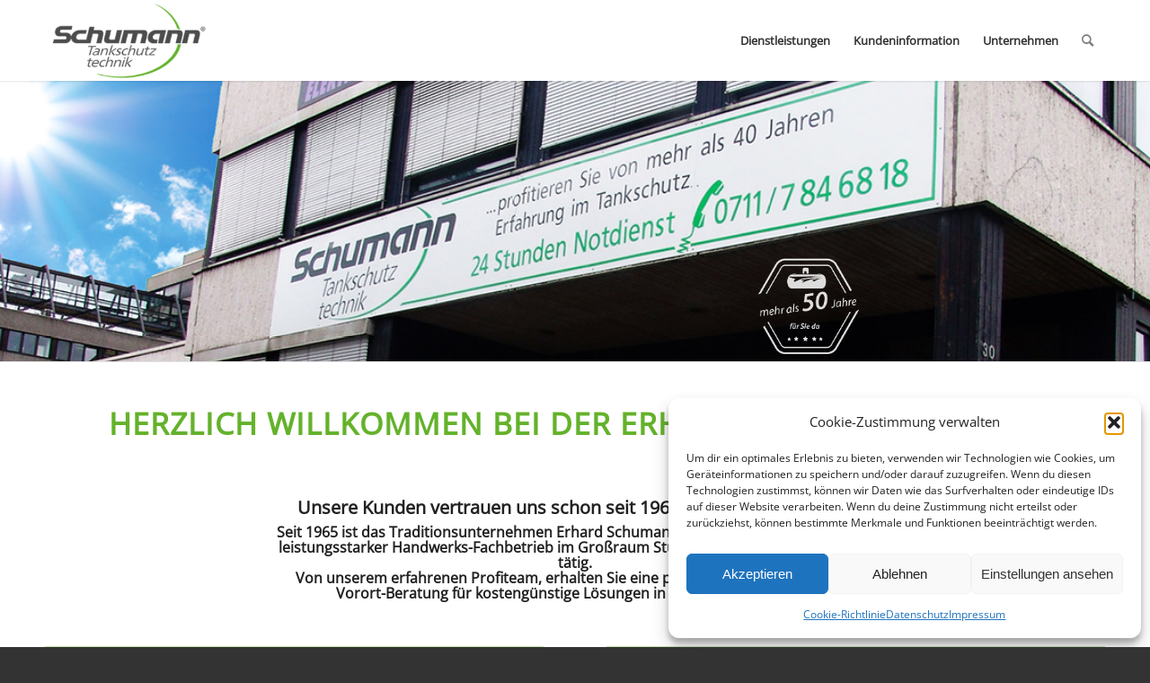

--- FILE ---
content_type: text/html; charset=UTF-8
request_url: https://www.schumann-tanktechnik.de/
body_size: 20609
content:
<!DOCTYPE html><html lang="de" class="html_stretched responsive av-preloader-disabled  html_header_top html_logo_left html_main_nav_header html_menu_right html_slim html_header_sticky html_header_shrinking html_mobile_menu_tablet html_header_searchicon html_content_align_center html_header_unstick_top_disabled html_header_stretch_disabled html_minimal_header html_minimal_header_shadow html_av-overlay-side html_av-overlay-side-classic html_av-submenu-noclone html_entry_id_734 av-cookies-no-cookie-consent av-default-lightbox av-no-preview html_text_menu_active av-mobile-menu-switch-default"><head><meta charset="UTF-8" /><meta name="viewport" content="width=device-width, initial-scale=1"><meta name='robots' content='index, follow, max-image-preview:large, max-snippet:-1, max-video-preview:-1' /><title>Homepage | Schumann Tankschutztechnik</title><meta name="description" content="Langjährige Kundenbeziehungen &amp; Fachkompetenz bei Erhard Schumann GmbH. Entdecken Sie individuelle Beratung, Termintreue &amp; erstklassige Ausführung zu attraktiven Preisen. Erfahren Sie auf den nächsten Seiten mehr über unsere vielfältigen Dienstleistungen." /><link rel="canonical" href="https://www.schumann-tanktechnik.de/" /><meta property="og:locale" content="de_DE" /><meta property="og:type" content="website" /><meta property="og:title" content="Homepage | Schumann Tankschutztechnik" /><meta property="og:description" content="Langjährige Kundenbeziehungen &amp; Fachkompetenz bei Erhard Schumann GmbH. Entdecken Sie individuelle Beratung, Termintreue &amp; erstklassige Ausführung zu attraktiven Preisen. Erfahren Sie auf den nächsten Seiten mehr über unsere vielfältigen Dienstleistungen." /><meta property="og:url" content="https://www.schumann-tanktechnik.de/" /><meta property="og:site_name" content="Schumann Tankschutztechnik" /><meta property="article:modified_time" content="2025-12-02T15:34:34+00:00" /><meta name="twitter:card" content="summary_large_image" /> <script type="application/ld+json" class="yoast-schema-graph">{"@context":"https://schema.org","@graph":[{"@type":"WebPage","@id":"https://www.schumann-tanktechnik.de/","url":"https://www.schumann-tanktechnik.de/","name":"Homepage | Schumann Tankschutztechnik","isPartOf":{"@id":"https://www.schumann-tanktechnik.de/#website"},"about":{"@id":"https://www.schumann-tanktechnik.de/#organization"},"datePublished":"2013-04-01T15:37:54+00:00","dateModified":"2025-12-02T15:34:34+00:00","description":"Langjährige Kundenbeziehungen & Fachkompetenz bei Erhard Schumann GmbH. Entdecken Sie individuelle Beratung, Termintreue & erstklassige Ausführung zu attraktiven Preisen. Erfahren Sie auf den nächsten Seiten mehr über unsere vielfältigen Dienstleistungen.","breadcrumb":{"@id":"https://www.schumann-tanktechnik.de/#breadcrumb"},"inLanguage":"de","potentialAction":[{"@type":"ReadAction","target":["https://www.schumann-tanktechnik.de/"]}]},{"@type":"BreadcrumbList","@id":"https://www.schumann-tanktechnik.de/#breadcrumb","itemListElement":[{"@type":"ListItem","position":1,"name":"Startseite"}]},{"@type":"WebSite","@id":"https://www.schumann-tanktechnik.de/#website","url":"https://www.schumann-tanktechnik.de/","name":"Schumann Tankschutztechnik","description":"Lieber Wartung als warten","publisher":{"@id":"https://www.schumann-tanktechnik.de/#organization"},"potentialAction":[{"@type":"SearchAction","target":{"@type":"EntryPoint","urlTemplate":"https://www.schumann-tanktechnik.de/?s={search_term_string}"},"query-input":{"@type":"PropertyValueSpecification","valueRequired":true,"valueName":"search_term_string"}}],"inLanguage":"de"},{"@type":"Organization","@id":"https://www.schumann-tanktechnik.de/#organization","name":"Erhard Schumann GmbH","url":"https://www.schumann-tanktechnik.de/","logo":{"@type":"ImageObject","inLanguage":"de","@id":"https://www.schumann-tanktechnik.de/#/schema/logo/image/","url":"https://www.schumann-tanktechnik.de/wp-content/uploads/2022/02/cropped-Schumann-Tankschutz_Logo_rgb_512x512.jpg","contentUrl":"https://www.schumann-tanktechnik.de/wp-content/uploads/2022/02/cropped-Schumann-Tankschutz_Logo_rgb_512x512.jpg","width":512,"height":512,"caption":"Erhard Schumann GmbH"},"image":{"@id":"https://www.schumann-tanktechnik.de/#/schema/logo/image/"}}]}</script> <link rel="alternate" type="application/rss+xml" title="Schumann Tankschutztechnik &raquo; Feed" href="https://www.schumann-tanktechnik.de/feed/" /><link rel="alternate" type="application/rss+xml" title="Schumann Tankschutztechnik &raquo; Kommentar-Feed" href="https://www.schumann-tanktechnik.de/comments/feed/" /><link rel="alternate" title="oEmbed (JSON)" type="application/json+oembed" href="https://www.schumann-tanktechnik.de/wp-json/oembed/1.0/embed?url=https%3A%2F%2Fwww.schumann-tanktechnik.de%2F" /><link rel="alternate" title="oEmbed (XML)" type="text/xml+oembed" href="https://www.schumann-tanktechnik.de/wp-json/oembed/1.0/embed?url=https%3A%2F%2Fwww.schumann-tanktechnik.de%2F&#038;format=xml" /><style id='wp-img-auto-sizes-contain-inline-css' type='text/css'>img:is([sizes=auto i],[sizes^="auto," i]){contain-intrinsic-size:3000px 1500px}
/*# sourceURL=wp-img-auto-sizes-contain-inline-css */</style><style id='wp-block-library-inline-css' type='text/css'>:root{--wp-block-synced-color:#7a00df;--wp-block-synced-color--rgb:122,0,223;--wp-bound-block-color:var(--wp-block-synced-color);--wp-editor-canvas-background:#ddd;--wp-admin-theme-color:#007cba;--wp-admin-theme-color--rgb:0,124,186;--wp-admin-theme-color-darker-10:#006ba1;--wp-admin-theme-color-darker-10--rgb:0,107,160.5;--wp-admin-theme-color-darker-20:#005a87;--wp-admin-theme-color-darker-20--rgb:0,90,135;--wp-admin-border-width-focus:2px}@media (min-resolution:192dpi){:root{--wp-admin-border-width-focus:1.5px}}.wp-element-button{cursor:pointer}:root .has-very-light-gray-background-color{background-color:#eee}:root .has-very-dark-gray-background-color{background-color:#313131}:root .has-very-light-gray-color{color:#eee}:root .has-very-dark-gray-color{color:#313131}:root .has-vivid-green-cyan-to-vivid-cyan-blue-gradient-background{background:linear-gradient(135deg,#00d084,#0693e3)}:root .has-purple-crush-gradient-background{background:linear-gradient(135deg,#34e2e4,#4721fb 50%,#ab1dfe)}:root .has-hazy-dawn-gradient-background{background:linear-gradient(135deg,#faaca8,#dad0ec)}:root .has-subdued-olive-gradient-background{background:linear-gradient(135deg,#fafae1,#67a671)}:root .has-atomic-cream-gradient-background{background:linear-gradient(135deg,#fdd79a,#004a59)}:root .has-nightshade-gradient-background{background:linear-gradient(135deg,#330968,#31cdcf)}:root .has-midnight-gradient-background{background:linear-gradient(135deg,#020381,#2874fc)}:root{--wp--preset--font-size--normal:16px;--wp--preset--font-size--huge:42px}.has-regular-font-size{font-size:1em}.has-larger-font-size{font-size:2.625em}.has-normal-font-size{font-size:var(--wp--preset--font-size--normal)}.has-huge-font-size{font-size:var(--wp--preset--font-size--huge)}.has-text-align-center{text-align:center}.has-text-align-left{text-align:left}.has-text-align-right{text-align:right}.has-fit-text{white-space:nowrap!important}#end-resizable-editor-section{display:none}.aligncenter{clear:both}.items-justified-left{justify-content:flex-start}.items-justified-center{justify-content:center}.items-justified-right{justify-content:flex-end}.items-justified-space-between{justify-content:space-between}.screen-reader-text{border:0;clip-path:inset(50%);height:1px;margin:-1px;overflow:hidden;padding:0;position:absolute;width:1px;word-wrap:normal!important}.screen-reader-text:focus{background-color:#ddd;clip-path:none;color:#444;display:block;font-size:1em;height:auto;left:5px;line-height:normal;padding:15px 23px 14px;text-decoration:none;top:5px;width:auto;z-index:100000}html :where(.has-border-color){border-style:solid}html :where([style*=border-top-color]){border-top-style:solid}html :where([style*=border-right-color]){border-right-style:solid}html :where([style*=border-bottom-color]){border-bottom-style:solid}html :where([style*=border-left-color]){border-left-style:solid}html :where([style*=border-width]){border-style:solid}html :where([style*=border-top-width]){border-top-style:solid}html :where([style*=border-right-width]){border-right-style:solid}html :where([style*=border-bottom-width]){border-bottom-style:solid}html :where([style*=border-left-width]){border-left-style:solid}html :where(img[class*=wp-image-]){height:auto;max-width:100%}:where(figure){margin:0 0 1em}html :where(.is-position-sticky){--wp-admin--admin-bar--position-offset:var(--wp-admin--admin-bar--height,0px)}@media screen and (max-width:600px){html :where(.is-position-sticky){--wp-admin--admin-bar--position-offset:0px}}

/*# sourceURL=wp-block-library-inline-css */</style><style id='global-styles-inline-css' type='text/css'>:root{--wp--preset--aspect-ratio--square: 1;--wp--preset--aspect-ratio--4-3: 4/3;--wp--preset--aspect-ratio--3-4: 3/4;--wp--preset--aspect-ratio--3-2: 3/2;--wp--preset--aspect-ratio--2-3: 2/3;--wp--preset--aspect-ratio--16-9: 16/9;--wp--preset--aspect-ratio--9-16: 9/16;--wp--preset--color--black: #000000;--wp--preset--color--cyan-bluish-gray: #abb8c3;--wp--preset--color--white: #ffffff;--wp--preset--color--pale-pink: #f78da7;--wp--preset--color--vivid-red: #cf2e2e;--wp--preset--color--luminous-vivid-orange: #ff6900;--wp--preset--color--luminous-vivid-amber: #fcb900;--wp--preset--color--light-green-cyan: #7bdcb5;--wp--preset--color--vivid-green-cyan: #00d084;--wp--preset--color--pale-cyan-blue: #8ed1fc;--wp--preset--color--vivid-cyan-blue: #0693e3;--wp--preset--color--vivid-purple: #9b51e0;--wp--preset--gradient--vivid-cyan-blue-to-vivid-purple: linear-gradient(135deg,rgb(6,147,227) 0%,rgb(155,81,224) 100%);--wp--preset--gradient--light-green-cyan-to-vivid-green-cyan: linear-gradient(135deg,rgb(122,220,180) 0%,rgb(0,208,130) 100%);--wp--preset--gradient--luminous-vivid-amber-to-luminous-vivid-orange: linear-gradient(135deg,rgb(252,185,0) 0%,rgb(255,105,0) 100%);--wp--preset--gradient--luminous-vivid-orange-to-vivid-red: linear-gradient(135deg,rgb(255,105,0) 0%,rgb(207,46,46) 100%);--wp--preset--gradient--very-light-gray-to-cyan-bluish-gray: linear-gradient(135deg,rgb(238,238,238) 0%,rgb(169,184,195) 100%);--wp--preset--gradient--cool-to-warm-spectrum: linear-gradient(135deg,rgb(74,234,220) 0%,rgb(151,120,209) 20%,rgb(207,42,186) 40%,rgb(238,44,130) 60%,rgb(251,105,98) 80%,rgb(254,248,76) 100%);--wp--preset--gradient--blush-light-purple: linear-gradient(135deg,rgb(255,206,236) 0%,rgb(152,150,240) 100%);--wp--preset--gradient--blush-bordeaux: linear-gradient(135deg,rgb(254,205,165) 0%,rgb(254,45,45) 50%,rgb(107,0,62) 100%);--wp--preset--gradient--luminous-dusk: linear-gradient(135deg,rgb(255,203,112) 0%,rgb(199,81,192) 50%,rgb(65,88,208) 100%);--wp--preset--gradient--pale-ocean: linear-gradient(135deg,rgb(255,245,203) 0%,rgb(182,227,212) 50%,rgb(51,167,181) 100%);--wp--preset--gradient--electric-grass: linear-gradient(135deg,rgb(202,248,128) 0%,rgb(113,206,126) 100%);--wp--preset--gradient--midnight: linear-gradient(135deg,rgb(2,3,129) 0%,rgb(40,116,252) 100%);--wp--preset--font-size--small: 13px;--wp--preset--font-size--medium: 20px;--wp--preset--font-size--large: 36px;--wp--preset--font-size--x-large: 42px;--wp--preset--spacing--20: 0.44rem;--wp--preset--spacing--30: 0.67rem;--wp--preset--spacing--40: 1rem;--wp--preset--spacing--50: 1.5rem;--wp--preset--spacing--60: 2.25rem;--wp--preset--spacing--70: 3.38rem;--wp--preset--spacing--80: 5.06rem;--wp--preset--shadow--natural: 6px 6px 9px rgba(0, 0, 0, 0.2);--wp--preset--shadow--deep: 12px 12px 50px rgba(0, 0, 0, 0.4);--wp--preset--shadow--sharp: 6px 6px 0px rgba(0, 0, 0, 0.2);--wp--preset--shadow--outlined: 6px 6px 0px -3px rgb(255, 255, 255), 6px 6px rgb(0, 0, 0);--wp--preset--shadow--crisp: 6px 6px 0px rgb(0, 0, 0);}:where(.is-layout-flex){gap: 0.5em;}:where(.is-layout-grid){gap: 0.5em;}body .is-layout-flex{display: flex;}.is-layout-flex{flex-wrap: wrap;align-items: center;}.is-layout-flex > :is(*, div){margin: 0;}body .is-layout-grid{display: grid;}.is-layout-grid > :is(*, div){margin: 0;}:where(.wp-block-columns.is-layout-flex){gap: 2em;}:where(.wp-block-columns.is-layout-grid){gap: 2em;}:where(.wp-block-post-template.is-layout-flex){gap: 1.25em;}:where(.wp-block-post-template.is-layout-grid){gap: 1.25em;}.has-black-color{color: var(--wp--preset--color--black) !important;}.has-cyan-bluish-gray-color{color: var(--wp--preset--color--cyan-bluish-gray) !important;}.has-white-color{color: var(--wp--preset--color--white) !important;}.has-pale-pink-color{color: var(--wp--preset--color--pale-pink) !important;}.has-vivid-red-color{color: var(--wp--preset--color--vivid-red) !important;}.has-luminous-vivid-orange-color{color: var(--wp--preset--color--luminous-vivid-orange) !important;}.has-luminous-vivid-amber-color{color: var(--wp--preset--color--luminous-vivid-amber) !important;}.has-light-green-cyan-color{color: var(--wp--preset--color--light-green-cyan) !important;}.has-vivid-green-cyan-color{color: var(--wp--preset--color--vivid-green-cyan) !important;}.has-pale-cyan-blue-color{color: var(--wp--preset--color--pale-cyan-blue) !important;}.has-vivid-cyan-blue-color{color: var(--wp--preset--color--vivid-cyan-blue) !important;}.has-vivid-purple-color{color: var(--wp--preset--color--vivid-purple) !important;}.has-black-background-color{background-color: var(--wp--preset--color--black) !important;}.has-cyan-bluish-gray-background-color{background-color: var(--wp--preset--color--cyan-bluish-gray) !important;}.has-white-background-color{background-color: var(--wp--preset--color--white) !important;}.has-pale-pink-background-color{background-color: var(--wp--preset--color--pale-pink) !important;}.has-vivid-red-background-color{background-color: var(--wp--preset--color--vivid-red) !important;}.has-luminous-vivid-orange-background-color{background-color: var(--wp--preset--color--luminous-vivid-orange) !important;}.has-luminous-vivid-amber-background-color{background-color: var(--wp--preset--color--luminous-vivid-amber) !important;}.has-light-green-cyan-background-color{background-color: var(--wp--preset--color--light-green-cyan) !important;}.has-vivid-green-cyan-background-color{background-color: var(--wp--preset--color--vivid-green-cyan) !important;}.has-pale-cyan-blue-background-color{background-color: var(--wp--preset--color--pale-cyan-blue) !important;}.has-vivid-cyan-blue-background-color{background-color: var(--wp--preset--color--vivid-cyan-blue) !important;}.has-vivid-purple-background-color{background-color: var(--wp--preset--color--vivid-purple) !important;}.has-black-border-color{border-color: var(--wp--preset--color--black) !important;}.has-cyan-bluish-gray-border-color{border-color: var(--wp--preset--color--cyan-bluish-gray) !important;}.has-white-border-color{border-color: var(--wp--preset--color--white) !important;}.has-pale-pink-border-color{border-color: var(--wp--preset--color--pale-pink) !important;}.has-vivid-red-border-color{border-color: var(--wp--preset--color--vivid-red) !important;}.has-luminous-vivid-orange-border-color{border-color: var(--wp--preset--color--luminous-vivid-orange) !important;}.has-luminous-vivid-amber-border-color{border-color: var(--wp--preset--color--luminous-vivid-amber) !important;}.has-light-green-cyan-border-color{border-color: var(--wp--preset--color--light-green-cyan) !important;}.has-vivid-green-cyan-border-color{border-color: var(--wp--preset--color--vivid-green-cyan) !important;}.has-pale-cyan-blue-border-color{border-color: var(--wp--preset--color--pale-cyan-blue) !important;}.has-vivid-cyan-blue-border-color{border-color: var(--wp--preset--color--vivid-cyan-blue) !important;}.has-vivid-purple-border-color{border-color: var(--wp--preset--color--vivid-purple) !important;}.has-vivid-cyan-blue-to-vivid-purple-gradient-background{background: var(--wp--preset--gradient--vivid-cyan-blue-to-vivid-purple) !important;}.has-light-green-cyan-to-vivid-green-cyan-gradient-background{background: var(--wp--preset--gradient--light-green-cyan-to-vivid-green-cyan) !important;}.has-luminous-vivid-amber-to-luminous-vivid-orange-gradient-background{background: var(--wp--preset--gradient--luminous-vivid-amber-to-luminous-vivid-orange) !important;}.has-luminous-vivid-orange-to-vivid-red-gradient-background{background: var(--wp--preset--gradient--luminous-vivid-orange-to-vivid-red) !important;}.has-very-light-gray-to-cyan-bluish-gray-gradient-background{background: var(--wp--preset--gradient--very-light-gray-to-cyan-bluish-gray) !important;}.has-cool-to-warm-spectrum-gradient-background{background: var(--wp--preset--gradient--cool-to-warm-spectrum) !important;}.has-blush-light-purple-gradient-background{background: var(--wp--preset--gradient--blush-light-purple) !important;}.has-blush-bordeaux-gradient-background{background: var(--wp--preset--gradient--blush-bordeaux) !important;}.has-luminous-dusk-gradient-background{background: var(--wp--preset--gradient--luminous-dusk) !important;}.has-pale-ocean-gradient-background{background: var(--wp--preset--gradient--pale-ocean) !important;}.has-electric-grass-gradient-background{background: var(--wp--preset--gradient--electric-grass) !important;}.has-midnight-gradient-background{background: var(--wp--preset--gradient--midnight) !important;}.has-small-font-size{font-size: var(--wp--preset--font-size--small) !important;}.has-medium-font-size{font-size: var(--wp--preset--font-size--medium) !important;}.has-large-font-size{font-size: var(--wp--preset--font-size--large) !important;}.has-x-large-font-size{font-size: var(--wp--preset--font-size--x-large) !important;}
/*# sourceURL=global-styles-inline-css */</style><style id='classic-theme-styles-inline-css' type='text/css'>/*! This file is auto-generated */
.wp-block-button__link{color:#fff;background-color:#32373c;border-radius:9999px;box-shadow:none;text-decoration:none;padding:calc(.667em + 2px) calc(1.333em + 2px);font-size:1.125em}.wp-block-file__button{background:#32373c;color:#fff;text-decoration:none}
/*# sourceURL=/wp-includes/css/classic-themes.min.css */</style><link rel='stylesheet' id='cmplz-general-css' href='https://www.schumann-tanktechnik.de/wp-content/plugins/complianz-gdpr/assets/css/cookieblocker.min.css?ver=1764689717' type='text/css' media='all' /><link rel='stylesheet' id='avia-merged-styles-css' href='https://www.schumann-tanktechnik.de/wp-content/cache/autoptimize/css/autoptimize_single_6f5f102cc52912178950aaa12c7ba967.css' type='text/css' media='all' /><link rel='stylesheet' id='avia-single-post-734-css' href='https://www.schumann-tanktechnik.de/wp-content/cache/autoptimize/css/autoptimize_single_c675cc3fc452f557fad03bb58bb51937.css?ver=ver-1765918416' type='text/css' media='all' /><link rel="https://api.w.org/" href="https://www.schumann-tanktechnik.de/wp-json/" /><link rel="alternate" title="JSON" type="application/json" href="https://www.schumann-tanktechnik.de/wp-json/wp/v2/pages/734" /><link rel="EditURI" type="application/rsd+xml" title="RSD" href="https://www.schumann-tanktechnik.de/xmlrpc.php?rsd" /><meta name="generator" content="WordPress 6.9" /><link rel='shortlink' href='https://www.schumann-tanktechnik.de/' /><style>.cmplz-hidden {
					display: none !important;
				}</style><link rel="profile" href="http://gmpg.org/xfn/11" /><link rel="alternate" type="application/rss+xml" title="Schumann Tankschutztechnik RSS2 Feed" href="https://www.schumann-tanktechnik.de/feed/" /><link rel="pingback" href="https://www.schumann-tanktechnik.de/xmlrpc.php" /> <!--[if lt IE 9]><script src="https://www.schumann-tanktechnik.de/wp-content/themes/enfold/js/html5shiv.js"></script><![endif]--> <style type="text/css" media="screen">.ls-container{visibility:hidden;position:relative} .ls-inner{position:relative;width:100%;height:100%;background-position:center center;z-index:30} .ls-wp-fullwidth-container{width:100%;position:relative} .ls-wp-fullwidth-helper{position:absolute} .ls-layers,.ls-slide-bgcolor,.ls-slide-backgrounds,.ls-slide-effects,.ls-background-videos,.ls-bg-video-overlay{width:100%;height:100%;position:absolute;left:0;top:0;overflow:hidden;-o-transform:translateZ(0);-ms-transform:translateZ(0);-moz-transform:translateZ(0);-webkit-transform:translateZ(0);transform:translateZ(0)} .ls-wrapper{padding:0 !important;visibility:visible !important;border:0 !important;z-index:1} .ls-wrapper.ls-force-display-block{display:block !important} .ls-wrapper.ls-force-left-0{left:0 !important} .ls-wrapper.ls-force-width-auto{width:auto !important} .ls-wrapper.ls-force-height-auto{height:auto !important} .ls-wrapper.ls-force-full-size{width:100% !important;height:100% !important} .ls-background-videos{z-index:1} .ls-bg-video-overlay{z-index:21;background-repeat:repeat;background-position:center center} .ls-slide-backgrounds{z-index:2} .ls-slide-effects{z-index:4} .ls-slide-bgcolor{z-index:1} .ls-layers{z-index:35} .ls-parallax,.ls-in-out,.ls-z{position:absolute !important} .ls-parallax,.ls-z{width:100% !important;height:100% !important;top:0 !important;left:0 !important;bottom:auto !important;right:auto !important;display:block !important;overflow:visible !important;pointer-events:none !important} .ls-in-out{display:none;pointer-events:auto} .ls-loop,.ls-clip{position:absolute !important;display:block !important} .ls-parallax,.ls-in-out,.ls-loop,.ls-z{background:none !important} .ls-parallax,.ls-bg-wrap,.ls-loop{margin:0 !important} .ls-wrapper > .ls-layer,.ls-wrapper > a > .ls-layer .ls-wrapper > .ls-bg{line-height:normal;white-space:nowrap;word-wrap:normal;margin-right:0 !important;margin-bottom:0 !important} .ls-wrapper > .ls-layer,.ls-wrapper > a > .ls-layer{position:static !important;display:block !important;transform:translateZ(0)} .ls-bg-wrap,.ls-bg-outer{width:100%;height:100%;position:absolute;left:0;top:0} .ls-bg-wrap{display:none} .ls-bg-outer{overflow:hidden !important} .ls-wrapper > a.ls-layer-link{cursor:pointer !important;display:block !important;position:absolute !important;left:0 !important;top:0 !important;width:100% !important;height:100% !important;z-index:10;-o-transform:translateZ(100px);-ms-transform:translateZ(100px);-moz-transform:translateZ(100px);-webkit-transform:translateZ(100px);transform:translateZ(100px);background:url([data-uri]) !important} .ls-gui-element{z-index:40;text-decoration:none !important} .ls-loading-container{position:absolute !important;display:none;left:50% !important;top:50% !important} .ls-loading-indicator{margin:0 auto} .ls-media-unmute{visibility:hidden;position:absolute;left:16px;top:16px;width:30px;height:30px;cursor:pointer;opacity:.65} .ls-media-unmute-active{visibility:visible} .ls-media-unmute-bg{position:absolute;left:0;top:0;right:0;bottom:0;border-radius:30px;border:0 solid white;transform:scale(0.1);background:rgba(0,0,0,.25);box-shadow:0 3px 10px rgba(0,0,0,.2)} .ls-icon-muted,.ls-icon-unmuted{position:absolute;left:0;top:0;width:100%;height:100%;background-repeat:no-repeat;background-position:center;background-size:20px;transform:scale(0.1)} .ls-media-unmute-active .ls-media-unmute-bg{border:2px solid white} .ls-media-unmute-active .ls-icon-muted,.ls-media-unmute-active .ls-icon-unmuted,.ls-media-unmute-active .ls-media-unmute-bg{transform:scale(1) !important} .ls-icon-muted{background-image:url('https://www.schumann-tanktechnik.de/wp-content/themes/enfold/config-layerslider/LayerSlider/assets/static/layerslider/img/icon-muted-white.png');opacity:1} .ls-icon-unmuted{background-image:url('https://www.schumann-tanktechnik.de/wp-content/themes/enfold/config-layerslider/LayerSlider/assets/static/layerslider/img/icon-unmuted-white.png');opacity:0} .ls-media-unmute:hover{opacity:1} .ls-media-unmute:hover .ls-icon-muted{opacity:0} .ls-media-unmute:hover .ls-icon-unmuted{opacity:1} .ls-media-unmute-bg,.ls-icon-unmuted,.ls-media-unmute,.ls-icon-muted{transition:all .3s ease-in-out !important} .ls-bottom-slidebuttons{text-align:left} .ls-bottom-nav-wrapper,.ls-below-thumbnails{height:0;position:relative;text-align:center;margin:0 auto} .ls-below-thumbnails{display:none} .ls-bottom-nav-wrapper a,.ls-nav-prev,.ls-nav-next{outline:none} .ls-bottom-slidebuttons{position:relative} .ls-bottom-slidebuttons,.ls-nav-start,.ls-nav-stop,.ls-nav-sides{position:relative} .ls-nothumb{text-align:center !important} .ls-link,.ls-link:hover{position:absolute !important;width:100% !important;height:100% !important;left:0 !important;top:0 !important} .ls-link{display:none} .ls-link-on-top{z-index:999999 !important} .ls-link,.ls-wrapper > a > *{background-image:url('[data-uri]')} .ls-bottom-nav-wrapper,.ls-thumbnail-wrapper,.ls-nav-prev,.ls-nav-next{visibility:hidden} .ls-bar-timer{position:absolute;width:0;height:2px;background:white;border-bottom:2px solid #555;opacity:.55;top:0} .ls-circle-timer{width:16px;height:16px;position:absolute;right:10px;top:10px;opacity:.65;display:none} .ls-container .ls-circle-timer,.ls-container .ls-circle-timer *{box-sizing:border-box !important} .ls-ct-half{border:4px solid white} .ls-ct-left,.ls-ct-right{width:50%;height:100%;overflow:hidden} .ls-ct-left,.ls-ct-right{position:absolute} .ls-ct-left{left:0} .ls-ct-right{left:50%} .ls-ct-rotate{width:200%;height:100%;position:absolute;top:0} .ls-ct-left .ls-ct-rotate,.ls-ct-right .ls-ct-hider,.ls-ct-right .ls-ct-half{left:0} .ls-ct-right .ls-ct-rotate,.ls-ct-left .ls-ct-hider,.ls-ct-left .ls-ct-half{right:0} .ls-ct-hider,.ls-ct-half{position:absolute;top:0} .ls-ct-hider{width:50%;height:100%;overflow:hidden} .ls-ct-half{width:200%;height:100%} .ls-ct-center{width:100%;height:100%;left:0;top:0;position:absolute;border:4px solid black;opacity:0.2} .ls-ct-half,.ls-ct-center{border-radius:100px;-moz-border-radius:100px;-webkit-border-radius:100px} .ls-slidebar-container{margin:10px auto} .ls-slidebar-container,.ls-slidebar{position:relative} .ls-progressbar,.ls-slidebar-slider-container{position:absolute;left:0;top:0} .ls-progressbar{width:0;height:100%;z-index:1} .ls-slidebar-slider-container{z-index:2} .ls-slidebar-slider{position:static !important;cursor:pointer} .ls-slidebar{height:10px;background-color:#ddd} .ls-slidebar,.ls-progressbar{border-radius:10px} .ls-progressbar{background-color:#bbb} .ls-slidebar-slider-container{top:50%} .ls-slidebar-slider{width:20px;height:20px;border-radius:20px;background-color:#999} .ls-slidebar-light .ls-slidebar{height:8px;background-color:white;border:1px solid #ddd;border-top:1px solid #ccc} .ls-slidebar-light .ls-slidebar,.ls-slidebar-light .ls-progressbar{border-radius:10px} .ls-slidebar-light .ls-progressbar{background-color:#eee} .ls-slidebar-light .ls-slidebar-slider-container{top:50%} .ls-slidebar-light .ls-slidebar-slider{width:18px;height:18px;border-radius:20px;background-color:#eee;border:1px solid #bbb;border-top:1px solid #ccc;border-bottom:1px solid #999} .ls-tn{display:none !important} .ls-thumbnail-hover{display:none;position:absolute;left:0} .ls-thumbnail-hover-inner{width:100%;height:100%;position:absolute;left:0;top:0;display:none} .ls-thumbnail-hover-bg{position:absolute;width:100%;height:100%;left:0;top:0} .ls-thumbnail-hover-img{position:absolute;overflow:hidden} .ls-thumbnail-hover img{max-width:none !important;position:absolute;display:inline-block;visibility:visible !important;left:50%;top:0} .ls-thumbnail-hover span{left:50%;top:100%;width:0;height:0;display:block;position:absolute;border-left-color:transparent !important;border-right-color:transparent !important;border-bottom-color:transparent !important} .ls-thumbnail-wrapper{position:relative;width:100%;margin:0 auto} .ls-thumbnail{position:relative;margin:0 auto} .ls-thumbnail-inner,.ls-thumbnail-slide-container{width:100%} .ls-thumbnail-slide-container{overflow:hidden !important;position:relative} .ls-thumbnail-slide{text-align:center;white-space:nowrap;float:left;position:relative} .ls-thumbnail-slide a{overflow:hidden;display:inline-block;width:0;height:0;position:relative} .ls-thumbnail-slide img{max-width:none !important;max-height:100% !important;height:100%;visibility:visible !important} .ls-touchscroll{overflow-x:auto !important} .ls-shadow{display:none;position:absolute;z-index:10 !important;top:100%;width:100%;left:0;overflow:hidden !important;visibility:hidden} .ls-shadow img{width:100% !important;height:auto !important;position:absolute !important;left:0 !important;bottom:0 !important} .ls-media-layer{overflow:hidden} .ls-vpcontainer,.ls-videopreview{width :100%;height :100%;position :absolute;left :0;top :0;cursor :pointer} .ls-videopreview{background-size:cover;background-position:center center} .ls-videopreview{z-index:1} .ls-playvideo{position:absolute;left:50%;top:50%;cursor:pointer;z-index:2} .ls-autoplay .ls-playvideo{display:none !important} .ls-forcehide{display:none !important} .ls-yourlogo{position:absolute;z-index:50} .ls-slide-transition-wrapper{width:100%;height:100%;position:absolute;left:0;top:0;z-index:3} .ls-slide-transition-wrapper,.ls-slide-transition-wrapper *{text-align:left !important} .ls-slide-transition-tile{position:relative;float:left} .ls-slide-transition-tile img{visibility:visible;margin:0 !important} .ls-curtiles{overflow:hidden} .ls-curtiles,.ls-nexttiles{position:absolute;width:100%;height:100%;left:0;top:0} .ls-curtile,.ls-nexttile{overflow:hidden;width:100% !important;height:100% !important;-o-transform:translateZ(0);-ms-transform:translateZ(0);-moz-transform:translateZ(0);-webkit-transform:translateZ(0);transform:translateZ(0)} .ls-nexttile{display:none} .ls-3d-container{position:relative;overflow:visible !important;-ms-perspective:none !important;-moz-perspective:none !important;-webkit-perspective:none !important;perspective:none !important} .ls-3d-box{position:absolute} .ls-3d-box div{overflow:hidden;margin:0;padding:0;position:absolute;background-color:#888} .ls-3d-box .ls-3d-top,.ls-3d-box .ls-3d-bottom{background-color:#555} .ls-slide-transition-wrapper,.ls-slide-transition-tile{-ms-perspective:1500px;-moz-perspective:1500px;-webkit-perspective:1500px;perspective:1500px} .ls-slide-transition-tile,.ls-3d-box,.ls-curtiles,.ls-nexttiles{-ms-transform-style:preserve-3d;-moz-transform-style:preserve-3d;-webkit-transform-style:preserve-3d;transform-style:preserve-3d} .ls-curtile,.ls-nexttile,.ls-3d-box,.ls-3d-box div{-ms-backface-visibility:hidden;-moz-backface-visibility:hidden;-webkit-backface-visibility:hidden;backface-visibility:hidden} .ls-fullsize:not(.ls-hidden),.ls-fullwidth:not(.ls-hidden){max-width:100%} .ls-visible{overflow:visible !important} .ls-unselectable{user-select:none;-o-user-select:none;-ms-user-select:none;-moz-user-select:none;-webkit-user-select:none} .ls-overflow-hidden{overflow:hidden} .ls-overflowx-hidden{overflow-x:hidden} .ls-overflow-visible{overflow:visible !important} .ls-overflowy-hidden{overflow-y:hidden} .ls-hidden{width:0px !important;height:0px !important;position:absolute;left:-5000px;top:-5000px;z-index:-1;overflow:hidden !important;visibility:hidden !important;display:block !important} .ls-slide{display:block !important;visibility:hidden !important;position:absolute !important;overflow:hidden;top:0 !important;left:0 !important;bottom:auto !important;right:auto !important;background:none;border:none !important;margin:0 !important;padding:0 !important} .ls-slide > .ls-layer,.ls-slide > .ls-l,.ls-slide > .ls-bg,.ls-slide > a > .ls-layer,.ls-slide > a > .ls-l,.ls-slide > a > .ls-bg{position:absolute !important;white-space:nowrap} .ls-fullscreen{margin:0 !important;padding:0 !important;width:auto !important;height:auto !important} .ls-fullscreen .ls-container{background-color:black;margin:0 auto !important} .ls-fullscreen .ls-fullscreen-wrapper{width:100% !important;height:100% !important;margin:0 !important;padding:0 !important;border:0 !important;background-color:black;overflow:hidden !important;position:relative !important} .ls-fullscreen .ls-fullscreen-wrapper .ls-container,.ls-fullscreen .ls-fullscreen-wrapper .ls-wp-container{position:absolute !important;top:50% !important;left:50% !important;transform:translate(-50%,-50%) !important} .ls-layer .split-item{font-weight:inherit !important;font-family:inherit !important;font-size:inherit;color:inherit} html body .ls-container .ls-layer,#ls-global .ls-container .ls-layer,html body .ls-container .ls-l,#ls-global .ls-container .ls-l{border-width:0;border-style:solid;border-color:#000;color:#000;font-size:36px;font-family:Arial,sans-serif;background-repeat:no-repeat} .ls-container .ls-layer svg,.ls-container .ls-l svg{width:1em;height:1em;display:block} .ls-container .ls-layer:not(.ls-html-layer) svg,.ls-container .ls-l:not(.ls-html-layer) svg{fill:currentColor} .ls-container .ls-layer.ls-shape-layer svg,.ls-container .ls-layer.ls-svg-layer svg,.ls-container .ls-l.ls-shape-layer svg,.ls-container .ls-l.ls-svg-layer svg{width:100%;height:100%} .ls-container .ls-layer.ls-icon-layer .fa,.ls-container .ls-l.ls-icon-layer .fa{display:block;line-height:inherit} .ls-container .ls-layer.ls-ib-icon svg,.ls-container .ls-l.ls-ib-icon svg,.ls-container .ls-layer.ls-ib-icon .fa,.ls-container .ls-l.ls-ib-icon .fa{display:inline-block;vertical-align:middle} .ls-container .ls-layer.ls-html-layer svg,.ls-container .ls-l.ls-html-layer svg{display:inline;width:auto;height:auto} html body .ls-nav-prev,#ls-global .ls-nav-prev,html body .ls-nav-next,#ls-global .ls-nav-next,html body .ls-bottom-nav-wrapper a,#ls-global .ls-bottom-nav-wrapper a,html body .ls-container .ls-fullscreen,#ls-global .ls-container .ls-fullscreen,html body .ls-thumbnail a,#ls-global .ls-thumbnail a{transition:none;-ms-transition:none;-webkit-transition:none;line-height:normal;outline:none;padding:0;border:0} html body .ls-wrapper > a,#ls-global .ls-wrapper > a,html body .ls-wrapper > p,#ls-global .ls-wrapper > p,html body .ls-wrapper > h1,#ls-global .ls-wrapper > h1,html body .ls-wrapper > h2,#ls-global .ls-wrapper > h2,html body .ls-wrapper > h3,#ls-global .ls-wrapper > h3,html body .ls-wrapper > h4,#ls-global .ls-wrapper > h4,html body .ls-wrapper > h5,#ls-global .ls-wrapper > h5,html body .ls-wrapper > img,#ls-global .ls-wrapper > img,html body .ls-wrapper > div,#ls-global .ls-wrapper > div,html body .ls-wrapper > span,#ls-global .ls-wrapper > span,html body .ls-wrapper .ls-bg,#ls-global .ls-wrapper .ls-bg,html body .ls-wrapper .ls-layer,#ls-global .ls-wrapper .ls-layer,html body .ls-slide .ls-layer,#ls-global .ls-slide .ls-layer,html body .ls-slide a .ls-layer,#ls-global .ls-slide a .ls-layer{transition:none;-ms-transition:none;-webkit-transition:none;line-height:normal;outline:none;padding:0;margin:0;border-width:0} html body .ls-container img,#ls-global .ls-container img{transition:none;-ms-transition:none;-webkit-transition:none;line-height:normal;outline:none;background:none;min-width:0 !important;max-width:none !important;border-radius:0;box-shadow:none;border-width:0;padding:0} html body .ls-wp-container .ls-wrapper > a > *,#ls-global .ls-wp-container .ls-wrapper > a > *{margin:0} html body .ls-wp-container .ls-wrapper > a,#ls-global .ls-wp-container .ls-wrapper > a{text-decoration:none} .ls-wp-fullwidth-container,.ls-wp-fullwidth-helper,.ls-gui-element *,.ls-gui-element,.ls-container,.ls-slide > *,.ls-slide,.ls-wrapper,.ls-layer{box-sizing:content-box !important} html body .ls-yourlogo,#ls-global .ls-yourlogo{margin:0} html body .ls-tn,#ls-global .ls-tn{display:none} .ls-bottom-nav-wrapper,.ls-bottom-nav-wrapper span,.ls-bottom-nav-wrapper a{line-height:0;font-size:0} html body .ls-container video,#ls-global .ls-container video{max-width:none !important;object-fit:cover !important} html body .ls-container.ls-wp-container,#ls-global .ls-container.ls-wp-container,html body .ls-fullscreen-wrapper,#ls-global .ls-fullscreen-wrapper{max-width:none} html body .ls-container,#ls-global .ls-container,html body .ls-container .ls-slide-transition-wrapper,#ls-global .ls-container .ls-slide-transition-wrapper,html body .ls-container .ls-slide-transition-wrapper *,#ls-global .ls-container .ls-slide-transition-wrapper *,html body .ls-container .ls-bottom-nav-wrapper,#ls-global .ls-container .ls-bottom-nav-wrapper,html body .ls-container .ls-bottom-nav-wrapper *,#ls-global .ls-container .ls-bottom-nav-wrapper *,html body .ls-container .ls-bottom-nav-wrapper span *,#ls-global .ls-container .ls-bottom-nav-wrapper span *,html body .ls-direction-fix,#ls-global .ls-direction-fix{direction:ltr !important} html body .ls-container,#ls-global .ls-container{float:none !important} .ls-slider-notification{position:relative;margin:10px auto;padding:10px 10px 15px 88px;border-radius:5px;min-height:60px;background:#de4528;color:white !important;font-family:'Open Sans',arial,sans-serif !important} .ls-slider-notification a{color:white !important;text-decoration:underline !important} .ls-slider-notification-logo{position:absolute;top:16px;left:17px;width:56px;height:56px;font-size:49px;line-height:53px;border-radius:56px;background-color:white;color:#de4528;font-style:normal;font-weight:800;text-align:center} .ls-slider-notification strong{color:white !important;display:block;font-size:20px;line-height:26px;font-weight:normal !important} .ls-slider-notification span{display:block;font-size:13px;line-height:16px;text-align:justify !important} @media screen and (max-width:767px){.ls-container .ls-layers > .ls-hide-on-phone,.ls-container .ls-background-videos .ls-hide-on-phone video,.ls-container .ls-background-videos .ls-hide-on-phone audio,.ls-container .ls-background-videos .ls-hide-on-phone iframe{display:none !important}} @media screen and (min-width:768px) and (max-width:1024px){.ls-container .ls-layers > .ls-hide-on-tablet,.ls-container .ls-background-videos .ls-hide-on-tablet video,.ls-container .ls-background-videos .ls-hide-on-tablet audio,.ls-container .ls-background-videos .ls-hide-on-tablet iframe{display:none !important}} @media screen and (min-width:1025px){.ls-container .ls-layers > .ls-hide-on-desktop,.ls-container .ls-background-videos .ls-hide-on-desktop video,.ls-container .ls-background-videos .ls-hide-on-desktop audio,.ls-container .ls-background-videos .ls-hide-on-desktop iframe{display:none !important}} .ls-container .ls-background-videos .ls-vpcontainer{z-index:10} .ls-container .ls-background-videos .ls-videopreview{background-size:cover !important} .ls-container .ls-background-videos video,.ls-container .ls-background-videos audio,.ls-container .ls-background-videos iframe{position:relative;z-index:20} @media (transform-3d),(-ms-transform-3d),(-webkit-transform-3d){#ls-test3d{position:absolute;left:9px;height:3px}} [data-ls-animating-in],[data-ls-animating-out]{will-change:transform,opacity} .ls-loop{will-change:transform}</style><script defer src="[data-uri]"></script><link rel="icon" href="https://www.schumann-tanktechnik.de/wp-content/uploads/2022/02/cropped-Schumann-Tankschutz_Logo_rgb_512x512-32x32.jpg" sizes="32x32" /><link rel="icon" href="https://www.schumann-tanktechnik.de/wp-content/uploads/2022/02/cropped-Schumann-Tankschutz_Logo_rgb_512x512-192x192.jpg" sizes="192x192" /><link rel="apple-touch-icon" href="https://www.schumann-tanktechnik.de/wp-content/uploads/2022/02/cropped-Schumann-Tankschutz_Logo_rgb_512x512-180x180.jpg" /><meta name="msapplication-TileImage" content="https://www.schumann-tanktechnik.de/wp-content/uploads/2022/02/cropped-Schumann-Tankschutz_Logo_rgb_512x512-270x270.jpg" /><style type='text/css'>@font-face {font-family: 'entypo-fontello'; font-weight: normal; font-style: normal; font-display: auto;
src: url('https://www.schumann-tanktechnik.de/wp-content/themes/enfold/config-templatebuilder/avia-template-builder/assets/fonts/entypo-fontello.woff2') format('woff2'),
url('https://www.schumann-tanktechnik.de/wp-content/themes/enfold/config-templatebuilder/avia-template-builder/assets/fonts/entypo-fontello.woff') format('woff'),
url('https://www.schumann-tanktechnik.de/wp-content/themes/enfold/config-templatebuilder/avia-template-builder/assets/fonts/entypo-fontello.ttf') format('truetype'),
url('https://www.schumann-tanktechnik.de/wp-content/themes/enfold/config-templatebuilder/avia-template-builder/assets/fonts/entypo-fontello.svg#entypo-fontello') format('svg'),
url('https://www.schumann-tanktechnik.de/wp-content/themes/enfold/config-templatebuilder/avia-template-builder/assets/fonts/entypo-fontello.eot'),
url('https://www.schumann-tanktechnik.de/wp-content/themes/enfold/config-templatebuilder/avia-template-builder/assets/fonts/entypo-fontello.eot?#iefix') format('embedded-opentype');
} #top .avia-font-entypo-fontello, body .avia-font-entypo-fontello, html body [data-av_iconfont='entypo-fontello']:before{ font-family: 'entypo-fontello'; }</style></head><body data-cmplz=1 id="top" class="home wp-singular page-template-default page page-id-734 wp-theme-enfold wp-child-theme-enfold-child stretched rtl_columns av-curtain-numeric open-sans-v34-latin-custom open-sans-v34-latin  avia-responsive-images-support" itemscope="itemscope" itemtype="https://schema.org/WebPage" ><div id='wrap_all'><header id='header' class='all_colors header_color light_bg_color  av_header_top av_logo_left av_main_nav_header av_menu_right av_slim av_header_sticky av_header_shrinking av_header_stretch_disabled av_mobile_menu_tablet av_header_searchicon av_header_unstick_top_disabled av_minimal_header av_minimal_header_shadow av_bottom_nav_disabled  av_alternate_logo_active av_header_border_disabled'  role="banner" itemscope="itemscope" itemtype="https://schema.org/WPHeader" ><div  id='header_main' class='container_wrap container_wrap_logo'><div class='container av-logo-container'><div class='inner-container'><span class='logo avia-standard-logo'><a href='https://www.schumann-tanktechnik.de/' class=''><img src="https://www.schumann-tanktechnik.de//wp-content/uploads/2022/02/Schumann-Tankschutz_Logo-323x156-1-300x145.png" height="100" width="300" alt='Schumann Tankschutztechnik' title='' /></a></span><nav class='main_menu' data-selectname='Wähle eine Seite'  role="navigation" itemscope="itemscope" itemtype="https://schema.org/SiteNavigationElement" ><div class="avia-menu av-main-nav-wrap"><ul role="menu" class="menu av-main-nav" id="avia-menu"><li role="menuitem" id="menu-item-755" class="menu-item menu-item-type-custom menu-item-object-custom current-menu-item current_page_item menu-item-home menu-item-has-children menu-item-top-level menu-item-top-level-1"><a href="https://www.schumann-tanktechnik.de//" itemprop="url" tabindex="0"><span class="avia-bullet"></span><span class="avia-menu-text">Dienstleistungen</span><span class="avia-menu-fx"><span class="avia-arrow-wrap"><span class="avia-arrow"></span></span></span></a><ul class="sub-menu"><li role="menuitem" id="menu-item-3370" class="menu-item menu-item-type-post_type menu-item-object-page"><a href="https://www.schumann-tanktechnik.de/qualifizierte-fachberatung/" itemprop="url" tabindex="0"><span class="avia-bullet"></span><span class="avia-menu-text">Qualifizierte Fachberatung</span></a></li><li role="menuitem" id="menu-item-3373" class="menu-item menu-item-type-post_type menu-item-object-page"><a href="https://www.schumann-tanktechnik.de/tankreinigung-2/" itemprop="url" tabindex="0"><span class="avia-bullet"></span><span class="avia-menu-text">Tankreinigung</span></a></li><li role="menuitem" id="menu-item-3704" class="menu-item menu-item-type-post_type menu-item-object-page"><a href="https://www.schumann-tanktechnik.de/tankueberpruefung-und-wartung/" itemprop="url" tabindex="0"><span class="avia-bullet"></span><span class="avia-menu-text">Tanküberprüfung und Wartung</span></a></li><li role="menuitem" id="menu-item-3656" class="menu-item menu-item-type-post_type menu-item-object-page"><a href="https://www.schumann-tanktechnik.de/einbau-von-innenhuellen/" itemprop="url" tabindex="0"><span class="avia-bullet"></span><span class="avia-menu-text">Einbau von Innenhüllen</span></a></li><li role="menuitem" id="menu-item-3660" class="menu-item menu-item-type-post_type menu-item-object-page"><a href="https://www.schumann-tanktechnik.de/sanierung-und-erneuerung/" itemprop="url" tabindex="0"><span class="avia-bullet"></span><span class="avia-menu-text">Sanierung und Erneuerung</span></a></li><li role="menuitem" id="menu-item-3657" class="menu-item menu-item-type-post_type menu-item-object-page"><a href="https://www.schumann-tanktechnik.de/regenwassersysteme/" itemprop="url" tabindex="0"><span class="avia-bullet"></span><span class="avia-menu-text">Regenwassersysteme</span></a></li><li role="menuitem" id="menu-item-3661" class="menu-item menu-item-type-post_type menu-item-object-page"><a href="https://www.schumann-tanktechnik.de/neuanlagen/" itemprop="url" tabindex="0"><span class="avia-bullet"></span><span class="avia-menu-text">Neuanlagen</span></a></li><li role="menuitem" id="menu-item-3659" class="menu-item menu-item-type-post_type menu-item-object-page"><a href="https://www.schumann-tanktechnik.de/demontagen/" itemprop="url" tabindex="0"><span class="avia-bullet"></span><span class="avia-menu-text">Demontage und umweltgerechte Entsorgung</span></a></li><li role="menuitem" id="menu-item-3776" class="menu-item menu-item-type-post_type menu-item-object-page"><a href="https://www.schumann-tanktechnik.de/tankverfuellung/" itemprop="url" tabindex="0"><span class="avia-bullet"></span><span class="avia-menu-text">Tankverfüllung</span></a></li></ul></li><li role="menuitem" id="menu-item-3748" class="menu-item menu-item-type-custom menu-item-object-custom current_page_item menu-item-home menu-item-has-children menu-item-top-level menu-item-top-level-2"><a href="https://www.schumann-tanktechnik.de//" itemprop="url" tabindex="0"><span class="avia-bullet"></span><span class="avia-menu-text">Kundeninformation</span><span class="avia-menu-fx"><span class="avia-arrow-wrap"><span class="avia-arrow"></span></span></span></a><ul class="sub-menu"><li role="menuitem" id="menu-item-3506" class="menu-item menu-item-type-post_type menu-item-object-page"><a href="https://www.schumann-tanktechnik.de/24-stunden-notdienst-2/" itemprop="url" tabindex="0"><span class="avia-bullet"></span><span class="avia-menu-text">24-Stunden-Notdienst</span></a></li><li role="menuitem" id="menu-item-3518" class="menu-item menu-item-type-post_type menu-item-object-page"><a href="https://www.schumann-tanktechnik.de/auch-in-zukunft-mit-oel-heizen-weil/" itemprop="url" tabindex="0"><span class="avia-bullet"></span><span class="avia-menu-text">Auch in Zukunft mit Öl heizen, weil …</span></a></li><li role="menuitem" id="menu-item-3519" class="menu-item menu-item-type-post_type menu-item-object-page"><a href="https://www.schumann-tanktechnik.de/ihr-tank-ihre-sicherheit/" itemprop="url" tabindex="0"><span class="avia-bullet"></span><span class="avia-menu-text">Ihr Tank – Ihre Sicherheit</span></a></li></ul></li><li role="menuitem" id="menu-item-3311" class="menu-item menu-item-type-custom menu-item-object-custom current_page_item menu-item-home menu-item-has-children menu-item-top-level menu-item-top-level-3"><a href="https://www.schumann-tanktechnik.de//" itemprop="url" tabindex="0"><span class="avia-bullet"></span><span class="avia-menu-text">Unternehmen</span><span class="avia-menu-fx"><span class="avia-arrow-wrap"><span class="avia-arrow"></span></span></span></a><ul class="sub-menu"><li role="menuitem" id="menu-item-3524" class="menu-item menu-item-type-post_type menu-item-object-page"><a href="https://www.schumann-tanktechnik.de/unsere-geschichte/" itemprop="url" tabindex="0"><span class="avia-bullet"></span><span class="avia-menu-text">Unsere Geschichte</span></a></li><li role="menuitem" id="menu-item-3520" class="menu-item menu-item-type-post_type menu-item-object-page"><a href="https://www.schumann-tanktechnik.de/mitgliedschaften/" itemprop="url" tabindex="0"><span class="avia-bullet"></span><span class="avia-menu-text">Mitgliedschaften</span></a></li><li role="menuitem" id="menu-item-3521" class="menu-item menu-item-type-post_type menu-item-object-page"><a href="https://www.schumann-tanktechnik.de/fachbetrieb-guetezeichen/" itemprop="url" tabindex="0"><span class="avia-bullet"></span><span class="avia-menu-text">Fachbetrieb + Gütezeichen</span></a></li><li role="menuitem" id="menu-item-3522" class="menu-item menu-item-type-post_type menu-item-object-page"><a href="https://www.schumann-tanktechnik.de/links-zu-unseren-partnern/" itemprop="url" tabindex="0"><span class="avia-bullet"></span><span class="avia-menu-text">Links zu unseren Partnern</span></a></li><li role="menuitem" id="menu-item-3526" class="menu-item menu-item-type-post_type menu-item-object-page"><a href="https://www.schumann-tanktechnik.de/kontakt/" itemprop="url" tabindex="0"><span class="avia-bullet"></span><span class="avia-menu-text">Kontakt</span></a></li><li role="menuitem" id="menu-item-3523" class="menu-item menu-item-type-post_type menu-item-object-page"><a href="https://www.schumann-tanktechnik.de/impressum/" itemprop="url" tabindex="0"><span class="avia-bullet"></span><span class="avia-menu-text">Impressum</span></a></li><li role="menuitem" id="menu-item-3738" class="menu-item menu-item-type-post_type menu-item-object-page menu-item-privacy-policy"><a href="https://www.schumann-tanktechnik.de/datenschutz/" itemprop="url" tabindex="0"><span class="avia-bullet"></span><span class="avia-menu-text">Datenschutz</span></a></li><li role="menuitem" id="menu-item-3525" class="menu-item menu-item-type-post_type menu-item-object-page"><a href="https://www.schumann-tanktechnik.de/agb/" itemprop="url" tabindex="0"><span class="avia-bullet"></span><span class="avia-menu-text">AGB</span></a></li></ul></li><li id="menu-item-search" class="noMobile menu-item menu-item-search-dropdown menu-item-avia-special" role="menuitem"><a aria-label="Suche" href="?s=" rel="nofollow" data-avia-search-tooltip="  &lt;form role=&quot;search&quot; action=&quot;https://www.schumann-tanktechnik.de/&quot; id=&quot;searchform&quot; method=&quot;get&quot; class=&quot;&quot;&gt;
 &lt;div&gt;
 &lt;input type=&quot;submit&quot; value=&quot;&quot; id=&quot;searchsubmit&quot; class=&quot;button avia-font-entypo-fontello&quot; /&gt;
 &lt;input type=&quot;text&quot; id=&quot;s&quot; name=&quot;s&quot; value=&quot;&quot; placeholder='Suche' /&gt;
 &lt;/div&gt;
&lt;/form&gt;
" aria-hidden='false' data-av_icon='' data-av_iconfont='entypo-fontello'><span class="avia_hidden_link_text">Suche</span></a></li><li class="av-burger-menu-main menu-item-avia-special av-small-burger-icon"> <a href="#" aria-label="Menü" aria-hidden="false"> <span class="av-hamburger av-hamburger--spin av-js-hamburger"> <span class="av-hamburger-box"> <span class="av-hamburger-inner"></span> <strong>Menü</strong> </span> </span> <span class="avia_hidden_link_text">Menü</span> </a></li></ul></div></nav></div></div></div><div class='header_bg'></div></header><div id='main' class='all_colors' data-scroll-offset='88'><div id='layer_slider_1'  class='avia-layerslider main_color avia-shadow  avia-builder-el-0  el_before_av_one_full  avia-builder-el-first  container_wrap fullsize'  style='height: 281px; max-width: 1140px; margin: 0 auto;'  ><div id="layerslider_6_1ftz84wmxfnn0" class="ls-wp-container fitvidsignore" style="width:1140px;height:280px;margin:0 auto;"><div class="ls-slide" data-ls="bgposition:50% 0%;duration:6000;transition2d:11,13,23;transition3d:all;kenburnsscale:1.2;"><img loading="lazy" decoding="async" width="1140" height="470" src="https://www.schumann-tanktechnik.de/wp-content/uploads/2022/02/hausschild_Titel-1140x470-1.jpg" class="ls-bg" alt="" srcset="https://www.schumann-tanktechnik.de/wp-content/uploads/2022/02/hausschild_Titel-1140x470-1.jpg 1140w, https://www.schumann-tanktechnik.de/wp-content/uploads/2022/02/hausschild_Titel-1140x470-1-300x124.jpg 300w, https://www.schumann-tanktechnik.de/wp-content/uploads/2022/02/hausschild_Titel-1140x470-1-1030x425.jpg 1030w, https://www.schumann-tanktechnik.de/wp-content/uploads/2022/02/hausschild_Titel-1140x470-1-768x317.jpg 768w, https://www.schumann-tanktechnik.de/wp-content/uploads/2022/02/hausschild_Titel-1140x470-1-705x291.jpg 705w" sizes="auto, (max-width: 1140px) 100vw, 1140px" /><img loading="lazy" decoding="async" width="200" height="169" src="https://www.schumann-tanktechnik.de/wp-content/uploads/2022/02/ueber-50-Jahre-negativ.png" class="ls-l ls-img-layer" alt="" style="top:171px;left:686px;width:128px;height:109px;" data-ls="offsetxin:right;durationin:1500;delayin:600;easingin:easeOutQuint;offsetxout:left;slidedirection:right;slideoutdirection:left;delayout:800;"><a style="" class="ls-l" href="https://www.schumann-tanktechnik.de/?page_id=3448&amp;preview=true" target="_self" data-ls="offsetyin:top;durationin:900;delayin:1400;easingin:easeOutQuint;scalexin:2;offsetyout:top;durationout:900;slidedirection:top;slideoutdirection:top;delayout:200;rotation:-5;"><img loading="lazy" decoding="async" width="600" height="113" src="https://www.schumann-tanktechnik.de/wp-content/uploads/2022/02/24-Stunden-Notdienst.jpg" class="ls-img-layer" alt="" srcset="https://www.schumann-tanktechnik.de/wp-content/uploads/2022/02/24-Stunden-Notdienst.jpg 600w, https://www.schumann-tanktechnik.de/wp-content/uploads/2022/02/24-Stunden-Notdienst-300x57.jpg 300w" sizes="auto, (max-width: 600px) 100vw, 600px" style="top:37px;left:44px;width:356px;height:78px;"></a></div><div class="ls-slide" data-ls="duration:5000;kenburnsscale:1.2;"><img loading="lazy" decoding="async" width="1140" height="280" src="https://www.schumann-tanktechnik.de/wp-content/uploads/2022/02/zange-perfekt_1140x280.jpg" class="ls-bg" alt="" srcset="https://www.schumann-tanktechnik.de/wp-content/uploads/2022/02/zange-perfekt_1140x280.jpg 1140w, https://www.schumann-tanktechnik.de/wp-content/uploads/2022/02/zange-perfekt_1140x280-300x74.jpg 300w, https://www.schumann-tanktechnik.de/wp-content/uploads/2022/02/zange-perfekt_1140x280-1030x253.jpg 1030w, https://www.schumann-tanktechnik.de/wp-content/uploads/2022/02/zange-perfekt_1140x280-768x189.jpg 768w, https://www.schumann-tanktechnik.de/wp-content/uploads/2022/02/zange-perfekt_1140x280-705x173.jpg 705w" sizes="auto, (max-width: 1140px) 100vw, 1140px" /><img loading="lazy" decoding="async" width="255" height="280" src="https://www.schumann-tanktechnik.de/wp-content/uploads/2022/02/Texte-Slider-Home-Wartung.png" class="ls-l ls-img-layer" alt="" style="font-size:36px;color:#000;text-align:left;font-style:normal;text-decoration:none;text-transform:none;font-weight:400;letter-spacing:0px;background-position:0% 0%;background-repeat:no-repeat;top:0px;left:870px;" data-ls="durationin:1800;delayin:200;"></div></div></div><div id='after_layer_slider_1'  class='main_color av_default_container_wrap container_wrap fullsize'  ><div class='container av-section-cont-open' ><div class='template-page content  av-content-full alpha units'><div class='post-entry post-entry-type-page post-entry-734'><div class='entry-content-wrapper clearfix'><div class='flex_column av-8kbby-36f31643fcf285ca72e7b58f792c8177 av_one_full  avia-builder-el-1  el_after_av_layerslider  el_before_av_one_fifth  avia-builder-el-first  first no_margin flex_column_div '   ><section  class='av_textblock_section av-kzjzbfmk-053dc100138e5fb702a7540de673759d'  itemscope="itemscope" itemtype="https://schema.org/CreativeWork" ><div class='avia_textblock av_inherit_color'  itemprop="text" ><h1 class="elementor-heading-title elementor-size-default" style="text-align: center;"><strong>Herzlich willkommen bei der Erhard Schumann GmbH</strong></h1></div></section></div><div class='flex_column av-e8t7q-db7fb125215760690253eaadd37b4b59 av_one_fifth  avia-builder-el-3  el_after_av_one_full  el_before_av_three_fifth  first flex_column_div column-top-margin'   ></div><div class='flex_column av-9plqzi-68228db3fa0e3400c879f7071807f091 av_three_fifth  avia-builder-el-4  el_after_av_one_fifth  el_before_av_one_fifth  flex_column_div column-top-margin'   ><section  class='av_textblock_section av-kzjzg70x-8d4f7e91e2ac95323baa4d5a6bc0347f'  itemscope="itemscope" itemtype="https://schema.org/CreativeWork" ><div class='avia_textblock'  itemprop="text" ><div class="elementor-element elementor-element-716f064 elementor-widget elementor-widget-heading" style="text-align: center;" data-id="716f064" data-element_type="widget" data-widget_type="heading.default"><div class="elementor-widget-container"><h3 class="elementor-heading-title elementor-size-default">Unsere Kunden vertrauen uns schon seit 1965 jeden Tag aufs Neue</h3></div></div><div class="elementor-element elementor-element-7ea5b00 elementor-widget elementor-widget-text-editor" style="text-align: center;" data-id="7ea5b00" data-element_type="widget" data-widget_type="text-editor.default"><div class="elementor-widget-container"><div class="elementor-text-editor elementor-clearfix"><h5>Seit 1965 ist das Traditionsunternehmen Erhard Schumann GmbH als kompetenter und leistungsstarker Handwerks-Fachbetrieb im Großraum Stuttgart und Umgebung für Sie tätig.</h5><h5></h5><h5>Von unserem erfahrenen Profiteam, erhalten Sie eine persönliche und individuelle Vorort-Beratung für kostengünstige Lösungen in folgenden Bereichen:</h5></div></div></div></div></section></div><div class='flex_column av-6wau6-377b19c8e9b1eb276902f7796b8436ab av_one_fifth  avia-builder-el-6  el_after_av_three_fifth  el_before_av_one_half  flex_column_div column-top-margin'   ></div></p><div class='flex_column av-y60nq-00d11f10c442ea599463faee94998857 av_one_half  avia-builder-el-7  el_after_av_one_fifth  el_before_av_one_half  first flex_column_div column-top-margin'   ><section  class='av_textblock_section av-l13v56nq-8a948c7596076b79351cb3c66ab7147f'  itemscope="itemscope" itemtype="https://schema.org/CreativeWork" ><div class='avia_textblock'  itemprop="text" ><div class="elementor-element elementor-element-1dfc452 elementor-widget elementor-widget-heading" data-id="1dfc452" data-element_type="widget" data-widget_type="heading.default"><div class="elementor-widget-container"><h3 class="elementor-heading-title elementor-size-default">Dienstleistungen:</h3></div></div><div class="elementor-element elementor-element-6c648f9 elementor-widget elementor-widget-text-editor" data-id="6c648f9" data-element_type="widget" data-widget_type="text-editor.default"><div class="elementor-widget-container"><div class="elementor-text-editor elementor-clearfix"></div></div></div></div></section><div  class='avia-icon-list-container av-l13v43a8-29f7e21385f5eaeac776bc5c083755b1  avia-builder-el-9  el_after_av_textblock  avia-builder-el-last '><ul class='avia-icon-list avia_animate_when_almost_visible avia-icon-list-left av-iconlist-small av-l13v43a8-29f7e21385f5eaeac776bc5c083755b1 avia-iconlist-animate'><li><div class='iconlist_icon av-l13v20v1-73234bed10eacc4bebee090632ab5f68 avia-font-entypo-fontello'><span class='iconlist-char' aria-hidden='true' data-av_icon='' data-av_iconfont='entypo-fontello'></span></div><article class="article-icon-entry av-iconlist-empty"  itemscope="itemscope" itemtype="https://schema.org/CreativeWork" ><div class="iconlist_content_wrap"><header class="entry-content-header"><div class='av_iconlist_title iconlist_title_small  '  itemprop="headline" >Tankreinigung</div></header><div class='iconlist_content '  itemprop="text" ></div></div><footer class="entry-footer"></footer></article><div class="iconlist-timeline"></div></li><li><div class='iconlist_icon av-l13v285v-df591c2e8b8e4ba199e06ad49d932903 avia-font-entypo-fontello'><span class='iconlist-char' aria-hidden='true' data-av_icon='' data-av_iconfont='entypo-fontello'></span></div><article class="article-icon-entry av-iconlist-empty"  itemscope="itemscope" itemtype="https://schema.org/CreativeWork" ><div class="iconlist_content_wrap"><header class="entry-content-header"><div class='av_iconlist_title iconlist_title_small  '  itemprop="headline" >Tankwartung</div></header><div class='iconlist_content '  itemprop="text" ></div></div><footer class="entry-footer"></footer></article><div class="iconlist-timeline"></div></li><li><div class='iconlist_icon av-l13v2os7-82534ccec8b8678bba3883ec7156dc39 avia-font-entypo-fontello'><span class='iconlist-char' aria-hidden='true' data-av_icon='' data-av_iconfont='entypo-fontello'></span></div><article class="article-icon-entry av-iconlist-empty"  itemscope="itemscope" itemtype="https://schema.org/CreativeWork" ><div class="iconlist_content_wrap"><header class="entry-content-header"><div class='av_iconlist_title iconlist_title_small  '  itemprop="headline" >Einbau von Innenhüllen</div></header><div class='iconlist_content '  itemprop="text" ></div></div><footer class="entry-footer"></footer></article><div class="iconlist-timeline"></div></li><li><div class='iconlist_icon av-l13v2y9h-546ae0c30d38e83c40af202ea80eaae4 avia-font-entypo-fontello'><span class='iconlist-char' aria-hidden='true' data-av_icon='' data-av_iconfont='entypo-fontello'></span></div><article class="article-icon-entry av-iconlist-empty"  itemscope="itemscope" itemtype="https://schema.org/CreativeWork" ><div class="iconlist_content_wrap"><header class="entry-content-header"><div class='av_iconlist_title iconlist_title_small  '  itemprop="headline" >Tankraumsanierung</div></header><div class='iconlist_content '  itemprop="text" ></div></div><footer class="entry-footer"></footer></article><div class="iconlist-timeline"></div></li><li><div class='iconlist_icon av-l13v39hr-b9a2eedfe87f3ada79079c2280f26271 avia-font-entypo-fontello'><span class='iconlist-char' aria-hidden='true' data-av_icon='' data-av_iconfont='entypo-fontello'></span></div><article class="article-icon-entry av-iconlist-empty"  itemscope="itemscope" itemtype="https://schema.org/CreativeWork" ><div class="iconlist_content_wrap"><header class="entry-content-header"><div class='av_iconlist_title iconlist_title_small  '  itemprop="headline" >Sanierung und Erneuerung von Tankanlagen</div></header><div class='iconlist_content '  itemprop="text" ></div></div><footer class="entry-footer"></footer></article><div class="iconlist-timeline"></div></li><li><div class='iconlist_icon av-l13v3jf3-efcf27dac4713e0e5069bb51ccbfda48 avia-font-entypo-fontello'><span class='iconlist-char' aria-hidden='true' data-av_icon='' data-av_iconfont='entypo-fontello'></span></div><article class="article-icon-entry av-iconlist-empty"  itemscope="itemscope" itemtype="https://schema.org/CreativeWork" ><div class="iconlist_content_wrap"><header class="entry-content-header"><div class='av_iconlist_title iconlist_title_small  '  itemprop="headline" >Demontage von Tankanlagen</div></header><div class='iconlist_content '  itemprop="text" ></div></div><footer class="entry-footer"></footer></article><div class="iconlist-timeline"></div></li><li><div class='iconlist_icon av-l13v3tvu-4b7b83bb33e54566d6131a3439f3c09b avia-font-entypo-fontello'><span class='iconlist-char' aria-hidden='true' data-av_icon='' data-av_iconfont='entypo-fontello'></span></div><article class="article-icon-entry av-iconlist-empty"  itemscope="itemscope" itemtype="https://schema.org/CreativeWork" ><div class="iconlist_content_wrap"><header class="entry-content-header"><div class='av_iconlist_title iconlist_title_small  '  itemprop="headline" >Tankverfüllung</div></header><div class='iconlist_content '  itemprop="text" ></div></div><footer class="entry-footer"></footer></article><div class="iconlist-timeline"></div></li><li><div class='iconlist_icon av-l13v41xl-df5182831c08f30e67f459bb86e1bbc8 avia-font-entypo-fontello'><span class='iconlist-char' aria-hidden='true' data-av_icon='' data-av_iconfont='entypo-fontello'></span></div><article class="article-icon-entry av-iconlist-empty"  itemscope="itemscope" itemtype="https://schema.org/CreativeWork" ><div class="iconlist_content_wrap"><header class="entry-content-header"><div class='av_iconlist_title iconlist_title_small  '  itemprop="headline" >Regenwassersystem</div></header><div class='iconlist_content '  itemprop="text" ></div></div><footer class="entry-footer"></footer></article><div class="iconlist-timeline"></div></li></ul></div></div><div class='flex_column av-76ws6-fee4a5ea14315aac7eb03bc9bd949657 av_one_half  avia-builder-el-10  el_after_av_one_half  el_before_av_one_half  flex_column_div column-top-margin'   ><section  class='av_textblock_section av-kzk0uy3t-17d628c9d63e1ef6e92733639d595926'  itemscope="itemscope" itemtype="https://schema.org/CreativeWork" ><div class='avia_textblock'  itemprop="text" ><div class="elementor-element elementor-element-1dfc452 elementor-widget elementor-widget-heading" data-id="1dfc452" data-element_type="widget" data-widget_type="heading.default"><div class="elementor-widget-container"><h3 class="elementor-heading-title elementor-size-default">Ihr kompetenter Partner:</h3></div></div><div class="elementor-element elementor-element-6c648f9 elementor-widget elementor-widget-text-editor" data-id="6c648f9" data-element_type="widget" data-widget_type="text-editor.default"><div class="elementor-widget-container"><div class="elementor-text-editor elementor-clearfix"></div></div></div></div></section><div  class='avia-icon-list-container av-kzr38vvl-1e23276f8f6bd65087f8c73db656c262  avia-builder-el-12  el_after_av_textblock  avia-builder-el-last '><ul class='avia-icon-list avia_animate_when_almost_visible avia-icon-list-left av-iconlist-small av-kzr38vvl-1e23276f8f6bd65087f8c73db656c262 avia-iconlist-animate'><li><div class='iconlist_icon av-kzr380q0-96cbef593d06079154ebbdfe3a88259c avia-font-entypo-fontello'><span class='iconlist-char' aria-hidden='true' data-av_icon='' data-av_iconfont='entypo-fontello'></span></div><article class="article-icon-entry av-iconlist-empty"  itemscope="itemscope" itemtype="https://schema.org/CreativeWork" ><div class="iconlist_content_wrap"><header class="entry-content-header"><div class='av_iconlist_title iconlist_title_small  '  itemprop="headline" >Fachkompetenz und vertraulicher Partner seit 1965</div></header><div class='iconlist_content '  itemprop="text" ></div></div><footer class="entry-footer"></footer></article><div class="iconlist-timeline"></div></li><li><div class='iconlist_icon av-kzr380q0-dfbb582aef3c3d14dbcf90ffa645f39d avia-font-entypo-fontello'><span class='iconlist-char' aria-hidden='true' data-av_icon='' data-av_iconfont='entypo-fontello'></span></div><article class="article-icon-entry av-iconlist-empty"  itemscope="itemscope" itemtype="https://schema.org/CreativeWork" ><div class="iconlist_content_wrap"><header class="entry-content-header"><div class='av_iconlist_title iconlist_title_small  '  itemprop="headline" >Spezialfahrzeug mit Feinfilteranlage zur sofortigen Trennung von Heizöl und Schlamm</div></header><div class='iconlist_content '  itemprop="text" ></div></div><footer class="entry-footer"></footer></article><div class="iconlist-timeline"></div></li><li><div class='iconlist_icon av-kzr380q0-5b2ce59d421bbd1354872a909d1a0af9 avia-font-entypo-fontello'><span class='iconlist-char' aria-hidden='true' data-av_icon='' data-av_iconfont='entypo-fontello'></span></div><article class="article-icon-entry av-iconlist-empty"  itemscope="itemscope" itemtype="https://schema.org/CreativeWork" ><div class="iconlist_content_wrap"><header class="entry-content-header"><div class='av_iconlist_title iconlist_title_small  '  itemprop="headline" >24 Stunden Notdienst Rufnummer unter 0172 – 72 76 133</div></header><div class='iconlist_content '  itemprop="text" ></div></div><footer class="entry-footer"></footer></article><div class="iconlist-timeline"></div></li><li><div class='iconlist_icon av-kzr380q0-d9cea1bdd7ad89cc37c04ad461dc7843 avia-font-entypo-fontello'><span class='iconlist-char' aria-hidden='true' data-av_icon='' data-av_iconfont='entypo-fontello'></span></div><article class="article-icon-entry av-iconlist-empty"  itemscope="itemscope" itemtype="https://schema.org/CreativeWork" ><div class="iconlist_content_wrap"><header class="entry-content-header"><div class='av_iconlist_title iconlist_title_small  '  itemprop="headline" >qualifiziertes und ständig weitergebildetes Fachpersonal</div></header><div class='iconlist_content '  itemprop="text" ></div></div><footer class="entry-footer"></footer></article><div class="iconlist-timeline"></div></li><li><div class='iconlist_icon av-kzr380q0-5fa2a827a9b2ed1056783f57ec8de7ba avia-font-entypo-fontello'><span class='iconlist-char' aria-hidden='true' data-av_icon='' data-av_iconfont='entypo-fontello'></span></div><article class="article-icon-entry av-iconlist-empty"  itemscope="itemscope" itemtype="https://schema.org/CreativeWork" ><div class="iconlist_content_wrap"><header class="entry-content-header"><div class='av_iconlist_title iconlist_title_small  '  itemprop="headline" >Preiswert und transparent – keine versteckte Kosten</div></header><div class='iconlist_content '  itemprop="text" ></div></div><footer class="entry-footer"></footer></article><div class="iconlist-timeline"></div></li><li><div class='iconlist_icon av-kzr380q0-878b71d7bf72c2839d8f7b1c0a481edb avia-font-entypo-fontello'><span class='iconlist-char' aria-hidden='true' data-av_icon='' data-av_iconfont='entypo-fontello'></span></div><article class="article-icon-entry av-iconlist-empty"  itemscope="itemscope" itemtype="https://schema.org/CreativeWork" ><div class="iconlist_content_wrap"><header class="entry-content-header"><div class='av_iconlist_title iconlist_title_small  '  itemprop="headline" >ehrliche und faire Beratung – wir versprechen nichts was wir nicht halten können</div></header><div class='iconlist_content '  itemprop="text" ></div></div><footer class="entry-footer"></footer></article><div class="iconlist-timeline"></div></li><li><div class='iconlist_icon av-kzr380q0-2b06e2f96f19a4cedff30f1f9e0fd074 avia-font-entypo-fontello'><span class='iconlist-char' aria-hidden='true' data-av_icon='' data-av_iconfont='entypo-fontello'></span></div><article class="article-icon-entry av-iconlist-empty"  itemscope="itemscope" itemtype="https://schema.org/CreativeWork" ><div class="iconlist_content_wrap"><header class="entry-content-header"><div class='av_iconlist_title iconlist_title_small  '  itemprop="headline" >zertifiziert für alle Gefahrenstoffe (hochentzündlich, leichtentzündlich und entzündlich)</div></header><div class='iconlist_content '  itemprop="text" ></div></div><footer class="entry-footer"></footer></article><div class="iconlist-timeline"></div></li><li><div class='iconlist_icon av-kzr380q0-0269a3563d79342059ceef5b3c72062b avia-font-entypo-fontello'><span class='iconlist-char' aria-hidden='true' data-av_icon='' data-av_iconfont='entypo-fontello'></span></div><article class="article-icon-entry av-iconlist-empty"  itemscope="itemscope" itemtype="https://schema.org/CreativeWork" ><div class="iconlist_content_wrap"><header class="entry-content-header"><div class='av_iconlist_title iconlist_title_small  '  itemprop="headline" >Zugelassener Fachbetrieb nach Wasserrecht (ehemals §19 l WHG)</div></header><div class='iconlist_content '  itemprop="text" ></div></div><footer class="entry-footer"></footer></article><div class="iconlist-timeline"></div></li></ul></div></div><div class='flex_column av-mzpmu-c370015ea987be4440f652cc45c84536 av_one_half  avia-builder-el-13  el_after_av_one_half  el_before_av_one_half  first flex_column_div column-top-margin'   ><section  class='av_textblock_section av-kzk0vzwn-2e54bf79633fe8ed2b155834fc01446b'  itemscope="itemscope" itemtype="https://schema.org/CreativeWork" ><div class='avia_textblock'  itemprop="text" ><div class="elementor-element elementor-element-637108e elementor-widget elementor-widget-heading" data-id="637108e" data-element_type="widget" data-widget_type="heading.default"><div class="elementor-widget-container"><h3 class="elementor-heading-title elementor-size-default">Gütezeichen</h3></div></div><div class="elementor-element elementor-element-96a66d0 elementor-widget elementor-widget-text-editor" data-id="96a66d0" data-element_type="widget" data-widget_type="text-editor.default"><div class="elementor-widget-container"><div class="elementor-text-editor elementor-clearfix"><p>Langjährige Kundenbeziehungen zeichnen uns aus. Zu diesem Erfolg trägt insbesondere die individuelle Beratung, die Termintreue und vor allem die fachlich einwandfreie Ausführung zu einem günstigen Preis bei. Auf den nächsten Seiten erfahren Sie mehr über die verschiedenen Dienstleistungen unserer Firma.<br /> <strong>I</strong><b>hre Erhard Schumann GmbH</b></p><p>Mitglied beim Bundesverband Behälterschutz e.V..<br /> Der Verband unterstützt uns mit Know-How und Informationen. Das ist unser Rüstzeug für eine handwerklich korrekte und im Umgang mit dem Kunden faire Dienstleistung an Ihrer Tankanlage.</p></div></div></div></div></section></div><div class='flex_column av-fz84m-7c95a79c28abd9b7ddafd942cbbfc5ea av_one_half  avia-builder-el-15  el_after_av_one_half  el_before_av_layout_row  avia-builder-el-last  flex_column_div column-top-margin'   ><div  class='avia-image-container av-kzk0xo0k-fc9fb6f2d72e3c96c0d4a325b78e7273 av-styling- avia-align-left  avia-builder-el-16  avia-builder-el-no-sibling '  itemprop="image" itemscope="itemscope" itemtype="https://schema.org/ImageObject" ><div class="avia-image-container-inner"><div class="avia-image-overlay-wrap"><img fetchpriority="high" decoding="async" class='wp-image-3764 avia-img-lazy-loading-not-3764 avia_image' src="https://www.schumann-tanktechnik.de/wp-content/uploads/2022/03/Guetezeichen-4x.jpg" alt='' title='Layout 1'  height="285" width="611"  itemprop="thumbnailUrl" srcset="https://www.schumann-tanktechnik.de/wp-content/uploads/2022/03/Guetezeichen-4x.jpg 611w, https://www.schumann-tanktechnik.de/wp-content/uploads/2022/03/Guetezeichen-4x-300x140.jpg 300w" sizes="(max-width: 611px) 100vw, 611px" /></div></div></div></div></div></div></div></div></div><div id='av-layout-grid-1'  class='av-layout-grid-container av-173sri-004ad413704682d6125b0856c4d11cd2 entry-content-wrapper main_color av-flex-cells  avia-builder-el-17  el_after_av_one_half  avia-builder-el-last  grid-row-not-first  container_wrap fullsize'  ><div class='flex_cell av_one_third av-14gahq-2b2d6ac0bc4a995d0a3cd6793aa4c6a6 no_margin  avia-builder-el-18  el_before_av_cell_one_third  avia-builder-el-first ' ><div class='flex_cell_inner'><div  class='avia-image-container av-uxvby-23a55bfb76db39af1cc7ff301562911d av-styling- avia-align-right  avia-builder-el-19  avia-builder-el-no-sibling '  itemprop="image" itemscope="itemscope" itemtype="https://schema.org/ImageObject" ><div class="avia-image-container-inner"><div class="avia-image-overlay-wrap"><img decoding="async" class='wp-image-3386 avia-img-lazy-loading-not-3386 avia_image' src="https://www.schumann-tanktechnik.de/wp-content/uploads/2022/02/ueber-50-Jahre-100hoch.jpg" alt='' title='ueber-50-Jahre-100hoch'  height="100" width="118"  itemprop="thumbnailUrl"  /></div></div></div></div></div><div class='flex_cell av_one_third av-s2vrq-8ca3355bd375346df107ffa9efbddf50 no_margin  avia-builder-el-20  el_after_av_cell_one_third  el_before_av_cell_one_third ' ><div class='flex_cell_inner'><section  class='av_textblock_section av-j1o7i-632883e46d177f01974d698e5fdb8746'  itemscope="itemscope" itemtype="https://schema.org/CreativeWork" ><div class='avia_textblock'  itemprop="text" ><div class="elementor-element elementor-element-1deb4d7b elementor-widget elementor-widget-heading" data-id="1deb4d7b" data-element_type="widget" data-widget_type="heading.default"><div class="elementor-widget-container"><h4 class="elementor-heading-title elementor-size-default" style="text-align: center;">Seit mehr als 50 Jahren mit Leidenschaft<br /> und Erfahrung für Sie da!</h4></div></div><div class="elementor-element elementor-element-5b0b33c1 elementor-widget elementor-widget-heading" style="text-align: center;" data-id="5b0b33c1" data-element_type="widget" data-widget_type="heading.default"><h4 class="elementor-widget-container">Ihr Team von der Erhard Schumann GmbH</h4></div><div class="elementor-element elementor-element-ceffef6 elementor-widget elementor-widget-text-editor" data-id="ceffef6" data-element_type="widget" data-widget_type="text-editor.default"><div class="elementor-widget-container"><div class="elementor-text-editor elementor-clearfix"><p style="text-align: center;"><span class="Stil29">TÜV überwachter und zugelassener Fachbetrieb nach Wasserrecht (§ 62 WHG und § 3 der Vorschaltverordnung für Anlagen zum Umgang mit wassergefährdenden Stoffen vom 31. März 2010. (entspricht ehemals §19 l WHG). – hochentzündlich, leichtentzündlich und entzündlich –</span></p></div></div></div></div></section></div></div><div class='flex_cell av_one_third av-fsdzi-1c42f4644abb0d7ef46b9a5e1fc18f6d no_margin  avia-builder-el-22  el_after_av_cell_one_third  avia-builder-el-last ' ><div class='flex_cell_inner'><div  class='avia-image-container av-9zmjy-6538520d80f7554ac69dded2fb62b867 av-styling- avia-align-left  avia-builder-el-23  avia-builder-el-no-sibling '  itemprop="image" itemscope="itemscope" itemtype="https://schema.org/ImageObject" ><div class="avia-image-container-inner"><div class="avia-image-overlay-wrap"><img decoding="async" class='wp-image-3385 avia-img-lazy-loading-not-3385 avia_image' src="https://www.schumann-tanktechnik.de/wp-content/uploads/2022/02/TUV-100hoch.jpg" alt='' title='TUV-100hoch'  height="100" width="118"  itemprop="thumbnailUrl"  /></div></div></div></div></div></div><div><div></div></div><div class='container_wrap footer_color' id='footer'><div class='container'><div class='flex_column av_one_half  first el_before_av_one_half'><section id="text-6" class="widget clearfix widget_text"><h3 class="widgettitle">Notdienst-Telefon:</h3><div class="textwidget"><h1 class="elementor-heading-title elementor-size-default">0711 – 78 46 818</h1></div> <span class="seperator extralight-border"></span></section></div><div class='flex_column av_one_half  el_after_av_one_half el_before_av_one_half '><section id="text-5" class="widget clearfix widget_text"><h3 class="widgettitle">Vielen Dank für Ihren Besuch</h3><div class="textwidget"></div> <span class="seperator extralight-border"></span></section></div></div></div><footer class='container_wrap socket_color' id='socket'  role="contentinfo" itemscope="itemscope" itemtype="https://schema.org/WPFooter" ><div class='container'> <span class='copyright'>Copyright  © 2026 - Schumann Tankschutztechnik - Alle Rechte vorbehalten </span></div></footer></div></div> <a href='#top' title='Nach oben scrollen' id='scroll-top-link' aria-hidden='true' data-av_icon='' data-av_iconfont='entypo-fontello'><span class="avia_hidden_link_text">Nach oben scrollen</span></a><div id="fb-root"></div> <script type="speculationrules">{"prefetch":[{"source":"document","where":{"and":[{"href_matches":"/*"},{"not":{"href_matches":["/wp-*.php","/wp-admin/*","/wp-content/uploads/*","/wp-content/*","/wp-content/plugins/*","/wp-content/themes/enfold-child/*","/wp-content/themes/enfold/*","/*\\?(.+)"]}},{"not":{"selector_matches":"a[rel~=\"nofollow\"]"}},{"not":{"selector_matches":".no-prefetch, .no-prefetch a"}}]},"eagerness":"conservative"}]}</script> <div id="cmplz-cookiebanner-container"><div class="cmplz-cookiebanner cmplz-hidden banner-1 bottom-right-view-preferences optin cmplz-bottom-right cmplz-categories-type-view-preferences" aria-modal="true" data-nosnippet="true" role="dialog" aria-live="polite" aria-labelledby="cmplz-header-1-optin" aria-describedby="cmplz-message-1-optin"><div class="cmplz-header"><div class="cmplz-logo"></div><div class="cmplz-title" id="cmplz-header-1-optin">Cookie-Zustimmung verwalten</div><div class="cmplz-close" tabindex="0" role="button" aria-label="Dialog schließen"> <svg aria-hidden="true" focusable="false" data-prefix="fas" data-icon="times" class="svg-inline--fa fa-times fa-w-11" role="img" xmlns="http://www.w3.org/2000/svg" viewBox="0 0 352 512"><path fill="currentColor" d="M242.72 256l100.07-100.07c12.28-12.28 12.28-32.19 0-44.48l-22.24-22.24c-12.28-12.28-32.19-12.28-44.48 0L176 189.28 75.93 89.21c-12.28-12.28-32.19-12.28-44.48 0L9.21 111.45c-12.28 12.28-12.28 32.19 0 44.48L109.28 256 9.21 356.07c-12.28 12.28-12.28 32.19 0 44.48l22.24 22.24c12.28 12.28 32.2 12.28 44.48 0L176 322.72l100.07 100.07c12.28 12.28 32.2 12.28 44.48 0l22.24-22.24c12.28-12.28 12.28-32.19 0-44.48L242.72 256z"></path></svg></div></div><div class="cmplz-divider cmplz-divider-header"></div><div class="cmplz-body"><div class="cmplz-message" id="cmplz-message-1-optin">Um dir ein optimales Erlebnis zu bieten, verwenden wir Technologien wie Cookies, um Geräteinformationen zu speichern und/oder darauf zuzugreifen. Wenn du diesen Technologien zustimmst, können wir Daten wie das Surfverhalten oder eindeutige IDs auf dieser Website verarbeiten. Wenn du deine Zustimmung nicht erteilst oder zurückziehst, können bestimmte Merkmale und Funktionen beeinträchtigt werden.</div><div class="cmplz-categories"> <details class="cmplz-category cmplz-functional" > <summary> <span class="cmplz-category-header"> <span class="cmplz-category-title">Funktional</span> <span class='cmplz-always-active'> <span class="cmplz-banner-checkbox"> <input type="checkbox"
 id="cmplz-functional-optin"
 data-category="cmplz_functional"
 class="cmplz-consent-checkbox cmplz-functional"
 size="40"
 value="1"/> <label class="cmplz-label" for="cmplz-functional-optin"><span class="screen-reader-text">Funktional</span></label> </span> Immer aktiv </span> <span class="cmplz-icon cmplz-open"> <svg xmlns="http://www.w3.org/2000/svg" viewBox="0 0 448 512"  height="18" ><path d="M224 416c-8.188 0-16.38-3.125-22.62-9.375l-192-192c-12.5-12.5-12.5-32.75 0-45.25s32.75-12.5 45.25 0L224 338.8l169.4-169.4c12.5-12.5 32.75-12.5 45.25 0s12.5 32.75 0 45.25l-192 192C240.4 412.9 232.2 416 224 416z"/></svg> </span> </span> </summary><div class="cmplz-description"> <span class="cmplz-description-functional">Die technische Speicherung oder der Zugang ist unbedingt erforderlich für den rechtmäßigen Zweck, die Nutzung eines bestimmten Dienstes zu ermöglichen, der vom Teilnehmer oder Nutzer ausdrücklich gewünscht wird, oder für den alleinigen Zweck, die Übertragung einer Nachricht über ein elektronisches Kommunikationsnetz durchzuführen.</span></div> </details> <details class="cmplz-category cmplz-preferences" > <summary> <span class="cmplz-category-header"> <span class="cmplz-category-title">Vorlieben</span> <span class="cmplz-banner-checkbox"> <input type="checkbox"
 id="cmplz-preferences-optin"
 data-category="cmplz_preferences"
 class="cmplz-consent-checkbox cmplz-preferences"
 size="40"
 value="1"/> <label class="cmplz-label" for="cmplz-preferences-optin"><span class="screen-reader-text">Vorlieben</span></label> </span> <span class="cmplz-icon cmplz-open"> <svg xmlns="http://www.w3.org/2000/svg" viewBox="0 0 448 512"  height="18" ><path d="M224 416c-8.188 0-16.38-3.125-22.62-9.375l-192-192c-12.5-12.5-12.5-32.75 0-45.25s32.75-12.5 45.25 0L224 338.8l169.4-169.4c12.5-12.5 32.75-12.5 45.25 0s12.5 32.75 0 45.25l-192 192C240.4 412.9 232.2 416 224 416z"/></svg> </span> </span> </summary><div class="cmplz-description"> <span class="cmplz-description-preferences">Die technische Speicherung oder der Zugriff ist für den rechtmäßigen Zweck der Speicherung von Präferenzen erforderlich, die nicht vom Abonnenten oder Benutzer angefordert wurden.</span></div> </details> <details class="cmplz-category cmplz-statistics" > <summary> <span class="cmplz-category-header"> <span class="cmplz-category-title">Statistiken</span> <span class="cmplz-banner-checkbox"> <input type="checkbox"
 id="cmplz-statistics-optin"
 data-category="cmplz_statistics"
 class="cmplz-consent-checkbox cmplz-statistics"
 size="40"
 value="1"/> <label class="cmplz-label" for="cmplz-statistics-optin"><span class="screen-reader-text">Statistiken</span></label> </span> <span class="cmplz-icon cmplz-open"> <svg xmlns="http://www.w3.org/2000/svg" viewBox="0 0 448 512"  height="18" ><path d="M224 416c-8.188 0-16.38-3.125-22.62-9.375l-192-192c-12.5-12.5-12.5-32.75 0-45.25s32.75-12.5 45.25 0L224 338.8l169.4-169.4c12.5-12.5 32.75-12.5 45.25 0s12.5 32.75 0 45.25l-192 192C240.4 412.9 232.2 416 224 416z"/></svg> </span> </span> </summary><div class="cmplz-description"> <span class="cmplz-description-statistics">Die technische Speicherung oder der Zugriff, der ausschließlich zu statistischen Zwecken erfolgt.</span> <span class="cmplz-description-statistics-anonymous">Die technische Speicherung oder der Zugriff, der ausschließlich zu anonymen statistischen Zwecken verwendet wird. Ohne eine Vorladung, die freiwillige Zustimmung deines Internetdienstanbieters oder zusätzliche Aufzeichnungen von Dritten können die zu diesem Zweck gespeicherten oder abgerufenen Informationen allein in der Regel nicht dazu verwendet werden, dich zu identifizieren.</span></div> </details> <details class="cmplz-category cmplz-marketing" > <summary> <span class="cmplz-category-header"> <span class="cmplz-category-title">Marketing</span> <span class="cmplz-banner-checkbox"> <input type="checkbox"
 id="cmplz-marketing-optin"
 data-category="cmplz_marketing"
 class="cmplz-consent-checkbox cmplz-marketing"
 size="40"
 value="1"/> <label class="cmplz-label" for="cmplz-marketing-optin"><span class="screen-reader-text">Marketing</span></label> </span> <span class="cmplz-icon cmplz-open"> <svg xmlns="http://www.w3.org/2000/svg" viewBox="0 0 448 512"  height="18" ><path d="M224 416c-8.188 0-16.38-3.125-22.62-9.375l-192-192c-12.5-12.5-12.5-32.75 0-45.25s32.75-12.5 45.25 0L224 338.8l169.4-169.4c12.5-12.5 32.75-12.5 45.25 0s12.5 32.75 0 45.25l-192 192C240.4 412.9 232.2 416 224 416z"/></svg> </span> </span> </summary><div class="cmplz-description"> <span class="cmplz-description-marketing">Die technische Speicherung oder der Zugriff ist erforderlich, um Nutzerprofile zu erstellen, um Werbung zu versenden oder um den Nutzer auf einer Website oder über mehrere Websites hinweg zu ähnlichen Marketingzwecken zu verfolgen.</span></div> </details></div></div><div class="cmplz-links cmplz-information"><ul><li><a class="cmplz-link cmplz-manage-options cookie-statement" href="#" data-relative_url="#cmplz-manage-consent-container">Optionen verwalten</a></li><li><a class="cmplz-link cmplz-manage-third-parties cookie-statement" href="#" data-relative_url="#cmplz-cookies-overview">Dienste verwalten</a></li><li><a class="cmplz-link cmplz-manage-vendors tcf cookie-statement" href="#" data-relative_url="#cmplz-tcf-wrapper">Verwalten von {vendor_count}-Lieferanten</a></li><li><a class="cmplz-link cmplz-external cmplz-read-more-purposes tcf" target="_blank" rel="noopener noreferrer nofollow" href="https://cookiedatabase.org/tcf/purposes/" aria-label="Weitere Informationen zu den Zwecken von TCF findest du in der Cookie-Datenbank.">Lese mehr über diese Zwecke</a></li></ul></div><div class="cmplz-divider cmplz-footer"></div><div class="cmplz-buttons"> <button class="cmplz-btn cmplz-accept">Akzeptieren</button> <button class="cmplz-btn cmplz-deny">Ablehnen</button> <button class="cmplz-btn cmplz-view-preferences">Einstellungen ansehen</button> <button class="cmplz-btn cmplz-save-preferences">Einstellungen speichern</button> <a class="cmplz-btn cmplz-manage-options tcf cookie-statement" href="#" data-relative_url="#cmplz-manage-consent-container">Einstellungen ansehen</a></div><div class="cmplz-documents cmplz-links"><ul><li><a class="cmplz-link cookie-statement" href="#" data-relative_url="">{title}</a></li><li><a class="cmplz-link privacy-statement" href="#" data-relative_url="">{title}</a></li><li><a class="cmplz-link impressum" href="#" data-relative_url="">{title}</a></li></ul></div></div></div><div id="cmplz-manage-consent" data-nosnippet="true"><button class="cmplz-btn cmplz-hidden cmplz-manage-consent manage-consent-1">Zustimmung verwalten</button></div> <script defer src="[data-uri]"></script> <script defer type="text/javascript" src="https://www.schumann-tanktechnik.de/wp-includes/js/jquery/jquery.min.js?ver=3.7.1" id="jquery-core-js"></script> <script defer id="cmplz-cookiebanner-js-extra" src="[data-uri]"></script> <script defer type="text/javascript" src="https://www.schumann-tanktechnik.de/wp-content/plugins/complianz-gdpr/cookiebanner/js/complianz.min.js?ver=1764689718" id="cmplz-cookiebanner-js"></script> <script defer id="layerslider-utils-js-extra" src="[data-uri]"></script> <script defer type="text/javascript" src="https://www.schumann-tanktechnik.de/wp-content/cache/autoptimize/js/autoptimize_single_84d9bc32847eb26a19498b331309ed57.js?ver=7.0.7" id="layerslider-utils-js"></script> <script defer type="text/javascript" src="https://www.schumann-tanktechnik.de/wp-content/cache/autoptimize/js/autoptimize_single_392e078eb4c25224fc107f08d6b86e3c.js?ver=7.0.7" id="layerslider-js"></script> <script defer id="layerslider-js-after" src="[data-uri]"></script> <script defer type="text/javascript" src="https://www.schumann-tanktechnik.de/wp-content/cache/autoptimize/js/autoptimize_single_260ac389cd8ec851c0a6d85ffba3e2fa.js?ver=7.0.7" id="layerslider-transitions-js"></script> <script defer type="text/javascript" src="https://www.schumann-tanktechnik.de/wp-content/cache/autoptimize/js/autoptimize_single_b19f9a7bed830f6d7a95e28ac7da896b.js" id="avia-footer-scripts-js"></script> </body></html>

--- FILE ---
content_type: text/css
request_url: https://www.schumann-tanktechnik.de/wp-content/cache/autoptimize/css/autoptimize_single_c675cc3fc452f557fad03bb58bb51937.css?ver=ver-1765918416
body_size: 348
content:
#top .av_textblock_section.av-kzjzbfmk-053dc100138e5fb702a7540de673759d .avia_textblock{color:#64b22b}.flex_column.av-y60nq-00d11f10c442ea599463faee94998857{border-width:40px;border-color:#c3e1ae;border-style:solid;padding:2px;background-color:#c3e1ae}#top .avia-icon-list-container.av-l13v43a8-29f7e21385f5eaeac776bc5c083755b1 .iconlist_icon{color:#64b22b}.flex_column.av-76ws6-fee4a5ea14315aac7eb03bc9bd949657{border-width:40px;border-color:#c3e1ae;border-style:solid;padding:2px;background-color:#c3e1ae}#top .avia-icon-list-container.av-kzr38vvl-1e23276f8f6bd65087f8c73db656c262 .iconlist_icon{color:#64b22b}.avia-image-container.av-kzk0xo0k-fc9fb6f2d72e3c96c0d4a325b78e7273 .av-image-caption-overlay-center{color:#fff}.avia-image-container.av-uxvby-23a55bfb76db39af1cc7ff301562911d .av-image-caption-overlay-center{color:#fff}.flex_cell.av-fsdzi-1c42f4644abb0d7ef46b9a5e1fc18f6d{vertical-align:top}.avia-image-container.av-9zmjy-6538520d80f7554ac69dded2fb62b867 .av-image-caption-overlay-center{color:#fff}